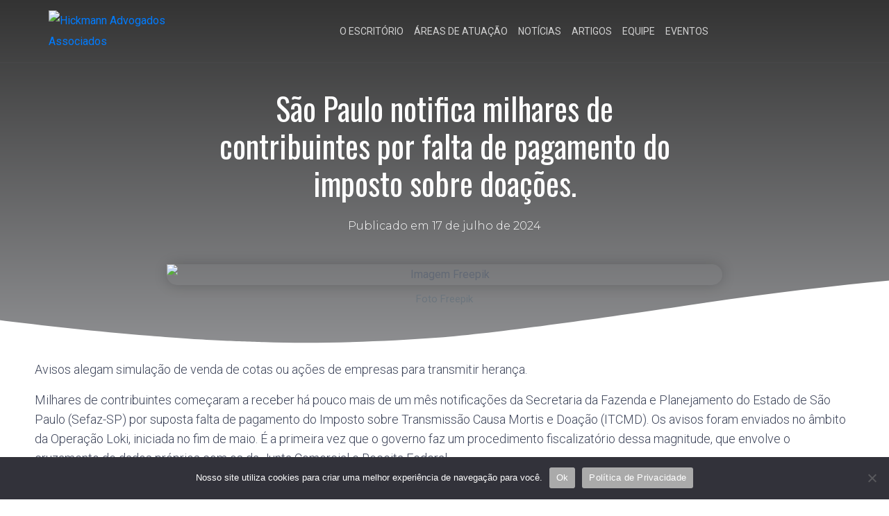

--- FILE ---
content_type: text/html; charset=UTF-8
request_url: https://hsac.com.br/sao-paulo-notifica-milhares-de-contribuintes-por-falta-de-pagamento-do-imposto-sobre-doacoes/
body_size: 37072
content:
<!DOCTYPE html><html lang="pt-BR"><head >	<meta charset="UTF-8" />
	<meta name="viewport" content="width=device-width, initial-scale=1" />
	<meta name='robots' content='index, follow, max-image-preview:large, max-snippet:-1, max-video-preview:-1' />

<!-- Google Tag Manager by PYS -->
    <script data-cfasync="false" data-pagespeed-no-defer>
	    window.dataLayerPYS = window.dataLayerPYS || [];
	</script>
<!-- End Google Tag Manager by PYS -->
	<!-- This site is optimized with the Yoast SEO plugin v23.5 - https://yoast.com/wordpress/plugins/seo/ -->
	<title>São Paulo notifica milhares de contribuintes por falta de pagamento do imposto sobre doações. - Hickmann Advogados Associados</title>
	<link rel="canonical" href="https://hsac.com.br/sao-paulo-notifica-milhares-de-contribuintes-por-falta-de-pagamento-do-imposto-sobre-doacoes/" />
	<meta property="og:locale" content="pt_BR" />
	<meta property="og:type" content="article" />
	<meta property="og:title" content="São Paulo notifica milhares de contribuintes por falta de pagamento do imposto sobre doações. - Hickmann Advogados Associados" />
	<meta property="og:description" content="Avisos alegam simulação de venda de cotas ou ações de empresas para transmitir herança. Milhares de contribuintes começaram a receber há pouco mais de um mês notificações da Secretaria da Fazenda e Planejamento do Estado de São Paulo (Sefaz-SP) por suposta falta de pagamento do Imposto sobre Transmissão Causa Mortis e Doação (ITCMD). Os avisos [&hellip;]" />
	<meta property="og:url" content="https://hsac.com.br/sao-paulo-notifica-milhares-de-contribuintes-por-falta-de-pagamento-do-imposto-sobre-doacoes/" />
	<meta property="og:site_name" content="Hickmann Advogados Associados" />
	<meta property="article:published_time" content="2024-07-17T18:06:38+00:00" />
	<meta property="article:modified_time" content="2024-07-17T18:36:45+00:00" />
	<meta property="og:image" content="https://hsac.com.br/wp-content/uploads/2024/07/Design-sem-nome-2.png" />
	<meta property="og:image:width" content="800" />
	<meta property="og:image:height" content="600" />
	<meta property="og:image:type" content="image/png" />
	<meta name="author" content="Luciana Luckmann" />
	<meta name="twitter:card" content="summary_large_image" />
	<meta name="twitter:label1" content="Escrito por" />
	<meta name="twitter:data1" content="Luciana Luckmann" />
	<meta name="twitter:label2" content="Est. tempo de leitura" />
	<meta name="twitter:data2" content="6 minutos" />
	<script type="application/ld+json" class="yoast-schema-graph">{"@context":"https://schema.org","@graph":[{"@type":"WebPage","@id":"https://hsac.com.br/sao-paulo-notifica-milhares-de-contribuintes-por-falta-de-pagamento-do-imposto-sobre-doacoes/","url":"https://hsac.com.br/sao-paulo-notifica-milhares-de-contribuintes-por-falta-de-pagamento-do-imposto-sobre-doacoes/","name":"São Paulo notifica milhares de contribuintes por falta de pagamento do imposto sobre doações. - Hickmann Advogados Associados","isPartOf":{"@id":"https://hsac.com.br/#website"},"primaryImageOfPage":{"@id":"https://hsac.com.br/sao-paulo-notifica-milhares-de-contribuintes-por-falta-de-pagamento-do-imposto-sobre-doacoes/#primaryimage"},"image":{"@id":"https://hsac.com.br/sao-paulo-notifica-milhares-de-contribuintes-por-falta-de-pagamento-do-imposto-sobre-doacoes/#primaryimage"},"thumbnailUrl":"https://hsac.com.br/wp-content/uploads/2024/07/Design-sem-nome-2.png","datePublished":"2024-07-17T18:06:38+00:00","dateModified":"2024-07-17T18:36:45+00:00","author":{"@id":"https://hsac.com.br/#/schema/person/57768dfcb027cfc2b7906037bd6314b5"},"breadcrumb":{"@id":"https://hsac.com.br/sao-paulo-notifica-milhares-de-contribuintes-por-falta-de-pagamento-do-imposto-sobre-doacoes/#breadcrumb"},"inLanguage":"pt-BR","potentialAction":[{"@type":"ReadAction","target":["https://hsac.com.br/sao-paulo-notifica-milhares-de-contribuintes-por-falta-de-pagamento-do-imposto-sobre-doacoes/"]}]},{"@type":"ImageObject","inLanguage":"pt-BR","@id":"https://hsac.com.br/sao-paulo-notifica-milhares-de-contribuintes-por-falta-de-pagamento-do-imposto-sobre-doacoes/#primaryimage","url":"https://hsac.com.br/wp-content/uploads/2024/07/Design-sem-nome-2.png","contentUrl":"https://hsac.com.br/wp-content/uploads/2024/07/Design-sem-nome-2.png","width":800,"height":600,"caption":"Foto Freepik"},{"@type":"BreadcrumbList","@id":"https://hsac.com.br/sao-paulo-notifica-milhares-de-contribuintes-por-falta-de-pagamento-do-imposto-sobre-doacoes/#breadcrumb","itemListElement":[{"@type":"ListItem","position":1,"name":"Início","item":"https://hsac.com.br/"},{"@type":"ListItem","position":2,"name":"São Paulo notifica milhares de contribuintes por falta de pagamento do imposto sobre doações."}]},{"@type":"WebSite","@id":"https://hsac.com.br/#website","url":"https://hsac.com.br/","name":"Hickmann Advogados Associados","description":"Hickmann Advogados Associados","potentialAction":[{"@type":"SearchAction","target":{"@type":"EntryPoint","urlTemplate":"https://hsac.com.br/?s={search_term_string}"},"query-input":{"@type":"PropertyValueSpecification","valueRequired":true,"valueName":"search_term_string"}}],"inLanguage":"pt-BR"},{"@type":"Person","@id":"https://hsac.com.br/#/schema/person/57768dfcb027cfc2b7906037bd6314b5","name":"Luciana Luckmann","image":{"@type":"ImageObject","inLanguage":"pt-BR","@id":"https://hsac.com.br/#/schema/person/image/","url":"https://secure.gravatar.com/avatar/d9517a13c53e371aaae996f26e0af914?s=96&d=mm&r=g","contentUrl":"https://secure.gravatar.com/avatar/d9517a13c53e371aaae996f26e0af914?s=96&d=mm&r=g","caption":"Luciana Luckmann"},"url":"https://hsac.com.br/author/luciana/"}]}</script>
	<!-- / Yoast SEO plugin. -->


<script type='application/javascript'  id='pys-version-script'>console.log('PixelYourSite Free version 11.1.1');</script>
<link rel='dns-prefetch' href='//www.googletagmanager.com' />
<link rel="alternate" type="application/rss+xml" title="Feed para Hickmann Advogados Associados &raquo;" href="https://hsac.com.br/feed/" />
<link rel="alternate" type="application/rss+xml" title="Feed de comentários para Hickmann Advogados Associados &raquo;" href="https://hsac.com.br/comments/feed/" />
<link rel="alternate" type="application/rss+xml" title="Feed de comentários para Hickmann Advogados Associados &raquo; São Paulo notifica milhares de contribuintes por falta de pagamento do imposto sobre doações." href="https://hsac.com.br/sao-paulo-notifica-milhares-de-contribuintes-por-falta-de-pagamento-do-imposto-sobre-doacoes/feed/" />
		<!-- This site uses the Google Analytics by MonsterInsights plugin v9.8.0 - Using Analytics tracking - https://www.monsterinsights.com/ -->
		<!-- Note: MonsterInsights is not currently configured on this site. The site owner needs to authenticate with Google Analytics in the MonsterInsights settings panel. -->
					<!-- No tracking code set -->
				<!-- / Google Analytics by MonsterInsights -->
		<script type="text/javascript">
/* <![CDATA[ */
window._wpemojiSettings = {"baseUrl":"https:\/\/s.w.org\/images\/core\/emoji\/14.0.0\/72x72\/","ext":".png","svgUrl":"https:\/\/s.w.org\/images\/core\/emoji\/14.0.0\/svg\/","svgExt":".svg","source":{"concatemoji":"https:\/\/hsac.com.br\/wp-includes\/js\/wp-emoji-release.min.js?ver=6.4.3"}};
/*! This file is auto-generated */
!function(i,n){var o,s,e;function c(e){try{var t={supportTests:e,timestamp:(new Date).valueOf()};sessionStorage.setItem(o,JSON.stringify(t))}catch(e){}}function p(e,t,n){e.clearRect(0,0,e.canvas.width,e.canvas.height),e.fillText(t,0,0);var t=new Uint32Array(e.getImageData(0,0,e.canvas.width,e.canvas.height).data),r=(e.clearRect(0,0,e.canvas.width,e.canvas.height),e.fillText(n,0,0),new Uint32Array(e.getImageData(0,0,e.canvas.width,e.canvas.height).data));return t.every(function(e,t){return e===r[t]})}function u(e,t,n){switch(t){case"flag":return n(e,"\ud83c\udff3\ufe0f\u200d\u26a7\ufe0f","\ud83c\udff3\ufe0f\u200b\u26a7\ufe0f")?!1:!n(e,"\ud83c\uddfa\ud83c\uddf3","\ud83c\uddfa\u200b\ud83c\uddf3")&&!n(e,"\ud83c\udff4\udb40\udc67\udb40\udc62\udb40\udc65\udb40\udc6e\udb40\udc67\udb40\udc7f","\ud83c\udff4\u200b\udb40\udc67\u200b\udb40\udc62\u200b\udb40\udc65\u200b\udb40\udc6e\u200b\udb40\udc67\u200b\udb40\udc7f");case"emoji":return!n(e,"\ud83e\udef1\ud83c\udffb\u200d\ud83e\udef2\ud83c\udfff","\ud83e\udef1\ud83c\udffb\u200b\ud83e\udef2\ud83c\udfff")}return!1}function f(e,t,n){var r="undefined"!=typeof WorkerGlobalScope&&self instanceof WorkerGlobalScope?new OffscreenCanvas(300,150):i.createElement("canvas"),a=r.getContext("2d",{willReadFrequently:!0}),o=(a.textBaseline="top",a.font="600 32px Arial",{});return e.forEach(function(e){o[e]=t(a,e,n)}),o}function t(e){var t=i.createElement("script");t.src=e,t.defer=!0,i.head.appendChild(t)}"undefined"!=typeof Promise&&(o="wpEmojiSettingsSupports",s=["flag","emoji"],n.supports={everything:!0,everythingExceptFlag:!0},e=new Promise(function(e){i.addEventListener("DOMContentLoaded",e,{once:!0})}),new Promise(function(t){var n=function(){try{var e=JSON.parse(sessionStorage.getItem(o));if("object"==typeof e&&"number"==typeof e.timestamp&&(new Date).valueOf()<e.timestamp+604800&&"object"==typeof e.supportTests)return e.supportTests}catch(e){}return null}();if(!n){if("undefined"!=typeof Worker&&"undefined"!=typeof OffscreenCanvas&&"undefined"!=typeof URL&&URL.createObjectURL&&"undefined"!=typeof Blob)try{var e="postMessage("+f.toString()+"("+[JSON.stringify(s),u.toString(),p.toString()].join(",")+"));",r=new Blob([e],{type:"text/javascript"}),a=new Worker(URL.createObjectURL(r),{name:"wpTestEmojiSupports"});return void(a.onmessage=function(e){c(n=e.data),a.terminate(),t(n)})}catch(e){}c(n=f(s,u,p))}t(n)}).then(function(e){for(var t in e)n.supports[t]=e[t],n.supports.everything=n.supports.everything&&n.supports[t],"flag"!==t&&(n.supports.everythingExceptFlag=n.supports.everythingExceptFlag&&n.supports[t]);n.supports.everythingExceptFlag=n.supports.everythingExceptFlag&&!n.supports.flag,n.DOMReady=!1,n.readyCallback=function(){n.DOMReady=!0}}).then(function(){return e}).then(function(){var e;n.supports.everything||(n.readyCallback(),(e=n.source||{}).concatemoji?t(e.concatemoji):e.wpemoji&&e.twemoji&&(t(e.twemoji),t(e.wpemoji)))}))}((window,document),window._wpemojiSettings);
/* ]]> */
</script>

<link rel='stylesheet' id='ht_ctc_main_css-css' href='https://hsac.com.br/wp-content/plugins/click-to-chat-for-whatsapp/new/inc/assets/css/main.css?ver=4.28' type='text/css' media='all' />
<style id='wp-emoji-styles-inline-css' type='text/css'>

	img.wp-smiley, img.emoji {
		display: inline !important;
		border: none !important;
		box-shadow: none !important;
		height: 1em !important;
		width: 1em !important;
		margin: 0 0.07em !important;
		vertical-align: -0.1em !important;
		background: none !important;
		padding: 0 !important;
	}
</style>
<link rel='stylesheet' id='wp-block-library-css' href='https://hsac.com.br/wp-includes/css/dist/block-library/style.min.css?ver=6.4.3' type='text/css' media='all' />
<style id='wp-block-library-theme-inline-css' type='text/css'>
.wp-block-audio figcaption{color:#555;font-size:13px;text-align:center}.is-dark-theme .wp-block-audio figcaption{color:hsla(0,0%,100%,.65)}.wp-block-audio{margin:0 0 1em}.wp-block-code{border:1px solid #ccc;border-radius:4px;font-family:Menlo,Consolas,monaco,monospace;padding:.8em 1em}.wp-block-embed figcaption{color:#555;font-size:13px;text-align:center}.is-dark-theme .wp-block-embed figcaption{color:hsla(0,0%,100%,.65)}.wp-block-embed{margin:0 0 1em}.blocks-gallery-caption{color:#555;font-size:13px;text-align:center}.is-dark-theme .blocks-gallery-caption{color:hsla(0,0%,100%,.65)}.wp-block-image figcaption{color:#555;font-size:13px;text-align:center}.is-dark-theme .wp-block-image figcaption{color:hsla(0,0%,100%,.65)}.wp-block-image{margin:0 0 1em}.wp-block-pullquote{border-bottom:4px solid;border-top:4px solid;color:currentColor;margin-bottom:1.75em}.wp-block-pullquote cite,.wp-block-pullquote footer,.wp-block-pullquote__citation{color:currentColor;font-size:.8125em;font-style:normal;text-transform:uppercase}.wp-block-quote{border-left:.25em solid;margin:0 0 1.75em;padding-left:1em}.wp-block-quote cite,.wp-block-quote footer{color:currentColor;font-size:.8125em;font-style:normal;position:relative}.wp-block-quote.has-text-align-right{border-left:none;border-right:.25em solid;padding-left:0;padding-right:1em}.wp-block-quote.has-text-align-center{border:none;padding-left:0}.wp-block-quote.is-large,.wp-block-quote.is-style-large,.wp-block-quote.is-style-plain{border:none}.wp-block-search .wp-block-search__label{font-weight:700}.wp-block-search__button{border:1px solid #ccc;padding:.375em .625em}:where(.wp-block-group.has-background){padding:1.25em 2.375em}.wp-block-separator.has-css-opacity{opacity:.4}.wp-block-separator{border:none;border-bottom:2px solid;margin-left:auto;margin-right:auto}.wp-block-separator.has-alpha-channel-opacity{opacity:1}.wp-block-separator:not(.is-style-wide):not(.is-style-dots){width:100px}.wp-block-separator.has-background:not(.is-style-dots){border-bottom:none;height:1px}.wp-block-separator.has-background:not(.is-style-wide):not(.is-style-dots){height:2px}.wp-block-table{margin:0 0 1em}.wp-block-table td,.wp-block-table th{word-break:normal}.wp-block-table figcaption{color:#555;font-size:13px;text-align:center}.is-dark-theme .wp-block-table figcaption{color:hsla(0,0%,100%,.65)}.wp-block-video figcaption{color:#555;font-size:13px;text-align:center}.is-dark-theme .wp-block-video figcaption{color:hsla(0,0%,100%,.65)}.wp-block-video{margin:0 0 1em}.wp-block-template-part.has-background{margin-bottom:0;margin-top:0;padding:1.25em 2.375em}
</style>
<link rel='stylesheet' id='jet-engine-frontend-css' href='https://hsac.com.br/wp-content/plugins/jet-engine/assets/css/frontend.css?ver=3.4.1' type='text/css' media='all' />
<style id='classic-theme-styles-inline-css' type='text/css'>
/*! This file is auto-generated */
.wp-block-button__link{color:#fff;background-color:#32373c;border-radius:9999px;box-shadow:none;text-decoration:none;padding:calc(.667em + 2px) calc(1.333em + 2px);font-size:1.125em}.wp-block-file__button{background:#32373c;color:#fff;text-decoration:none}
</style>
<style id='global-styles-inline-css' type='text/css'>
body{--wp--preset--color--black: #000000;--wp--preset--color--cyan-bluish-gray: #abb8c3;--wp--preset--color--white: #ffffff;--wp--preset--color--pale-pink: #f78da7;--wp--preset--color--vivid-red: #cf2e2e;--wp--preset--color--luminous-vivid-orange: #ff6900;--wp--preset--color--luminous-vivid-amber: #fcb900;--wp--preset--color--light-green-cyan: #7bdcb5;--wp--preset--color--vivid-green-cyan: #00d084;--wp--preset--color--pale-cyan-blue: #8ed1fc;--wp--preset--color--vivid-cyan-blue: #0693e3;--wp--preset--color--vivid-purple: #9b51e0;--wp--preset--gradient--vivid-cyan-blue-to-vivid-purple: linear-gradient(135deg,rgba(6,147,227,1) 0%,rgb(155,81,224) 100%);--wp--preset--gradient--light-green-cyan-to-vivid-green-cyan: linear-gradient(135deg,rgb(122,220,180) 0%,rgb(0,208,130) 100%);--wp--preset--gradient--luminous-vivid-amber-to-luminous-vivid-orange: linear-gradient(135deg,rgba(252,185,0,1) 0%,rgba(255,105,0,1) 100%);--wp--preset--gradient--luminous-vivid-orange-to-vivid-red: linear-gradient(135deg,rgba(255,105,0,1) 0%,rgb(207,46,46) 100%);--wp--preset--gradient--very-light-gray-to-cyan-bluish-gray: linear-gradient(135deg,rgb(238,238,238) 0%,rgb(169,184,195) 100%);--wp--preset--gradient--cool-to-warm-spectrum: linear-gradient(135deg,rgb(74,234,220) 0%,rgb(151,120,209) 20%,rgb(207,42,186) 40%,rgb(238,44,130) 60%,rgb(251,105,98) 80%,rgb(254,248,76) 100%);--wp--preset--gradient--blush-light-purple: linear-gradient(135deg,rgb(255,206,236) 0%,rgb(152,150,240) 100%);--wp--preset--gradient--blush-bordeaux: linear-gradient(135deg,rgb(254,205,165) 0%,rgb(254,45,45) 50%,rgb(107,0,62) 100%);--wp--preset--gradient--luminous-dusk: linear-gradient(135deg,rgb(255,203,112) 0%,rgb(199,81,192) 50%,rgb(65,88,208) 100%);--wp--preset--gradient--pale-ocean: linear-gradient(135deg,rgb(255,245,203) 0%,rgb(182,227,212) 50%,rgb(51,167,181) 100%);--wp--preset--gradient--electric-grass: linear-gradient(135deg,rgb(202,248,128) 0%,rgb(113,206,126) 100%);--wp--preset--gradient--midnight: linear-gradient(135deg,rgb(2,3,129) 0%,rgb(40,116,252) 100%);--wp--preset--font-size--small: 13px;--wp--preset--font-size--medium: 20px;--wp--preset--font-size--large: 36px;--wp--preset--font-size--x-large: 42px;--wp--preset--spacing--20: 0.44rem;--wp--preset--spacing--30: 0.67rem;--wp--preset--spacing--40: 1rem;--wp--preset--spacing--50: 1.5rem;--wp--preset--spacing--60: 2.25rem;--wp--preset--spacing--70: 3.38rem;--wp--preset--spacing--80: 5.06rem;--wp--preset--shadow--natural: 6px 6px 9px rgba(0, 0, 0, 0.2);--wp--preset--shadow--deep: 12px 12px 50px rgba(0, 0, 0, 0.4);--wp--preset--shadow--sharp: 6px 6px 0px rgba(0, 0, 0, 0.2);--wp--preset--shadow--outlined: 6px 6px 0px -3px rgba(255, 255, 255, 1), 6px 6px rgba(0, 0, 0, 1);--wp--preset--shadow--crisp: 6px 6px 0px rgba(0, 0, 0, 1);}:where(.is-layout-flex){gap: 0.5em;}:where(.is-layout-grid){gap: 0.5em;}body .is-layout-flow > .alignleft{float: left;margin-inline-start: 0;margin-inline-end: 2em;}body .is-layout-flow > .alignright{float: right;margin-inline-start: 2em;margin-inline-end: 0;}body .is-layout-flow > .aligncenter{margin-left: auto !important;margin-right: auto !important;}body .is-layout-constrained > .alignleft{float: left;margin-inline-start: 0;margin-inline-end: 2em;}body .is-layout-constrained > .alignright{float: right;margin-inline-start: 2em;margin-inline-end: 0;}body .is-layout-constrained > .aligncenter{margin-left: auto !important;margin-right: auto !important;}body .is-layout-constrained > :where(:not(.alignleft):not(.alignright):not(.alignfull)){max-width: var(--wp--style--global--content-size);margin-left: auto !important;margin-right: auto !important;}body .is-layout-constrained > .alignwide{max-width: var(--wp--style--global--wide-size);}body .is-layout-flex{display: flex;}body .is-layout-flex{flex-wrap: wrap;align-items: center;}body .is-layout-flex > *{margin: 0;}body .is-layout-grid{display: grid;}body .is-layout-grid > *{margin: 0;}:where(.wp-block-columns.is-layout-flex){gap: 2em;}:where(.wp-block-columns.is-layout-grid){gap: 2em;}:where(.wp-block-post-template.is-layout-flex){gap: 1.25em;}:where(.wp-block-post-template.is-layout-grid){gap: 1.25em;}.has-black-color{color: var(--wp--preset--color--black) !important;}.has-cyan-bluish-gray-color{color: var(--wp--preset--color--cyan-bluish-gray) !important;}.has-white-color{color: var(--wp--preset--color--white) !important;}.has-pale-pink-color{color: var(--wp--preset--color--pale-pink) !important;}.has-vivid-red-color{color: var(--wp--preset--color--vivid-red) !important;}.has-luminous-vivid-orange-color{color: var(--wp--preset--color--luminous-vivid-orange) !important;}.has-luminous-vivid-amber-color{color: var(--wp--preset--color--luminous-vivid-amber) !important;}.has-light-green-cyan-color{color: var(--wp--preset--color--light-green-cyan) !important;}.has-vivid-green-cyan-color{color: var(--wp--preset--color--vivid-green-cyan) !important;}.has-pale-cyan-blue-color{color: var(--wp--preset--color--pale-cyan-blue) !important;}.has-vivid-cyan-blue-color{color: var(--wp--preset--color--vivid-cyan-blue) !important;}.has-vivid-purple-color{color: var(--wp--preset--color--vivid-purple) !important;}.has-black-background-color{background-color: var(--wp--preset--color--black) !important;}.has-cyan-bluish-gray-background-color{background-color: var(--wp--preset--color--cyan-bluish-gray) !important;}.has-white-background-color{background-color: var(--wp--preset--color--white) !important;}.has-pale-pink-background-color{background-color: var(--wp--preset--color--pale-pink) !important;}.has-vivid-red-background-color{background-color: var(--wp--preset--color--vivid-red) !important;}.has-luminous-vivid-orange-background-color{background-color: var(--wp--preset--color--luminous-vivid-orange) !important;}.has-luminous-vivid-amber-background-color{background-color: var(--wp--preset--color--luminous-vivid-amber) !important;}.has-light-green-cyan-background-color{background-color: var(--wp--preset--color--light-green-cyan) !important;}.has-vivid-green-cyan-background-color{background-color: var(--wp--preset--color--vivid-green-cyan) !important;}.has-pale-cyan-blue-background-color{background-color: var(--wp--preset--color--pale-cyan-blue) !important;}.has-vivid-cyan-blue-background-color{background-color: var(--wp--preset--color--vivid-cyan-blue) !important;}.has-vivid-purple-background-color{background-color: var(--wp--preset--color--vivid-purple) !important;}.has-black-border-color{border-color: var(--wp--preset--color--black) !important;}.has-cyan-bluish-gray-border-color{border-color: var(--wp--preset--color--cyan-bluish-gray) !important;}.has-white-border-color{border-color: var(--wp--preset--color--white) !important;}.has-pale-pink-border-color{border-color: var(--wp--preset--color--pale-pink) !important;}.has-vivid-red-border-color{border-color: var(--wp--preset--color--vivid-red) !important;}.has-luminous-vivid-orange-border-color{border-color: var(--wp--preset--color--luminous-vivid-orange) !important;}.has-luminous-vivid-amber-border-color{border-color: var(--wp--preset--color--luminous-vivid-amber) !important;}.has-light-green-cyan-border-color{border-color: var(--wp--preset--color--light-green-cyan) !important;}.has-vivid-green-cyan-border-color{border-color: var(--wp--preset--color--vivid-green-cyan) !important;}.has-pale-cyan-blue-border-color{border-color: var(--wp--preset--color--pale-cyan-blue) !important;}.has-vivid-cyan-blue-border-color{border-color: var(--wp--preset--color--vivid-cyan-blue) !important;}.has-vivid-purple-border-color{border-color: var(--wp--preset--color--vivid-purple) !important;}.has-vivid-cyan-blue-to-vivid-purple-gradient-background{background: var(--wp--preset--gradient--vivid-cyan-blue-to-vivid-purple) !important;}.has-light-green-cyan-to-vivid-green-cyan-gradient-background{background: var(--wp--preset--gradient--light-green-cyan-to-vivid-green-cyan) !important;}.has-luminous-vivid-amber-to-luminous-vivid-orange-gradient-background{background: var(--wp--preset--gradient--luminous-vivid-amber-to-luminous-vivid-orange) !important;}.has-luminous-vivid-orange-to-vivid-red-gradient-background{background: var(--wp--preset--gradient--luminous-vivid-orange-to-vivid-red) !important;}.has-very-light-gray-to-cyan-bluish-gray-gradient-background{background: var(--wp--preset--gradient--very-light-gray-to-cyan-bluish-gray) !important;}.has-cool-to-warm-spectrum-gradient-background{background: var(--wp--preset--gradient--cool-to-warm-spectrum) !important;}.has-blush-light-purple-gradient-background{background: var(--wp--preset--gradient--blush-light-purple) !important;}.has-blush-bordeaux-gradient-background{background: var(--wp--preset--gradient--blush-bordeaux) !important;}.has-luminous-dusk-gradient-background{background: var(--wp--preset--gradient--luminous-dusk) !important;}.has-pale-ocean-gradient-background{background: var(--wp--preset--gradient--pale-ocean) !important;}.has-electric-grass-gradient-background{background: var(--wp--preset--gradient--electric-grass) !important;}.has-midnight-gradient-background{background: var(--wp--preset--gradient--midnight) !important;}.has-small-font-size{font-size: var(--wp--preset--font-size--small) !important;}.has-medium-font-size{font-size: var(--wp--preset--font-size--medium) !important;}.has-large-font-size{font-size: var(--wp--preset--font-size--large) !important;}.has-x-large-font-size{font-size: var(--wp--preset--font-size--x-large) !important;}
.wp-block-navigation a:where(:not(.wp-element-button)){color: inherit;}
:where(.wp-block-post-template.is-layout-flex){gap: 1.25em;}:where(.wp-block-post-template.is-layout-grid){gap: 1.25em;}
:where(.wp-block-columns.is-layout-flex){gap: 2em;}:where(.wp-block-columns.is-layout-grid){gap: 2em;}
.wp-block-pullquote{font-size: 1.5em;line-height: 1.6;}
</style>
<link rel='stylesheet' id='contact-form-7-css' href='https://hsac.com.br/wp-content/plugins/contact-form-7/includes/css/styles.css?ver=5.9.8' type='text/css' media='all' />
<link rel='stylesheet' id='cookie-notice-front-css' href='https://hsac.com.br/wp-content/plugins/cookie-notice/css/front.min.css?ver=2.5.7' type='text/css' media='all' />
<link rel='stylesheet' id='jupiterx-popups-animation-css' href='https://hsac.com.br/wp-content/plugins/jupiterx-core/includes/extensions/raven/assets/lib/animate/animate.min.css?ver=2.0.5' type='text/css' media='all' />
<link rel='stylesheet' id='jupiterx-css' href='https://hsac.com.br/wp-content/uploads/jupiterx/compiler/jupiterx/9c808a9.css?ver=2.0.5' type='text/css' media='all' />
<link rel='stylesheet' id='jupiterx-elements-dynamic-styles-css' href='https://hsac.com.br/wp-content/uploads/jupiterx/compiler/jupiterx-elements-dynamic-styles/4d5cc80.css?ver=2.0.5' type='text/css' media='all' />
<link rel='stylesheet' id='elementor-frontend-css' href='https://hsac.com.br/wp-content/plugins/elementor/assets/css/frontend.min.css?ver=3.24.4' type='text/css' media='all' />
<link rel='stylesheet' id='widget-heading-css' href='https://hsac.com.br/wp-content/plugins/elementor/assets/css/widget-heading.min.css?ver=3.24.4' type='text/css' media='all' />
<link rel='stylesheet' id='widget-theme-elements-css' href='https://hsac.com.br/wp-content/plugins/elementor-pro/assets/css/widget-theme-elements.min.css?ver=3.24.2' type='text/css' media='all' />
<link rel='stylesheet' id='widget-icon-list-css' href='https://hsac.com.br/wp-content/plugins/elementor/assets/css/widget-icon-list.min.css?ver=3.24.4' type='text/css' media='all' />
<link rel='stylesheet' id='elementor-icons-shared-0-css' href='https://hsac.com.br/wp-content/plugins/elementor/assets/lib/font-awesome/css/fontawesome.min.css?ver=5.15.3' type='text/css' media='all' />
<link rel='stylesheet' id='elementor-icons-fa-regular-css' href='https://hsac.com.br/wp-content/plugins/elementor/assets/lib/font-awesome/css/regular.min.css?ver=5.15.3' type='text/css' media='all' />
<link rel='stylesheet' id='elementor-icons-fa-solid-css' href='https://hsac.com.br/wp-content/plugins/elementor/assets/lib/font-awesome/css/solid.min.css?ver=5.15.3' type='text/css' media='all' />
<link rel='stylesheet' id='e-shapes-css' href='https://hsac.com.br/wp-content/plugins/elementor/assets/css/conditionals/shapes.min.css?ver=3.24.4' type='text/css' media='all' />
<link rel='stylesheet' id='widget-image-css' href='https://hsac.com.br/wp-content/plugins/elementor/assets/css/widget-image.min.css?ver=3.24.4' type='text/css' media='all' />
<link rel='stylesheet' id='widget-spacer-css' href='https://hsac.com.br/wp-content/plugins/elementor/assets/css/widget-spacer.min.css?ver=3.24.4' type='text/css' media='all' />
<link rel='stylesheet' id='widget-posts-css' href='https://hsac.com.br/wp-content/plugins/elementor-pro/assets/css/widget-posts.min.css?ver=3.24.2' type='text/css' media='all' />
<link rel='stylesheet' id='jet-elements-css' href='https://hsac.com.br/wp-content/plugins/jet-elements/assets/css/jet-elements.css?ver=2.6.15' type='text/css' media='all' />
<link rel='stylesheet' id='jet-elements-skin-css' href='https://hsac.com.br/wp-content/plugins/jet-elements/assets/css/jet-elements-skin.css?ver=2.6.15' type='text/css' media='all' />
<link rel='stylesheet' id='elementor-icons-css' href='https://hsac.com.br/wp-content/plugins/elementor/assets/lib/eicons/css/elementor-icons.min.css?ver=5.31.0' type='text/css' media='all' />
<link rel='stylesheet' id='swiper-css' href='https://hsac.com.br/wp-content/plugins/elementor/assets/lib/swiper/v8/css/swiper.min.css?ver=8.4.5' type='text/css' media='all' />
<link rel='stylesheet' id='e-swiper-css' href='https://hsac.com.br/wp-content/plugins/elementor/assets/css/conditionals/e-swiper.min.css?ver=3.24.4' type='text/css' media='all' />
<link rel='stylesheet' id='font-awesome-css' href='https://hsac.com.br/wp-content/plugins/elementor/assets/lib/font-awesome/css/font-awesome.min.css?ver=4.7.0' type='text/css' media='all' />
<link rel='stylesheet' id='jupiterx-core-raven-frontend-css' href='https://hsac.com.br/wp-content/plugins/jupiterx-core/includes/extensions/raven/assets/css/frontend.min.css?ver=6.4.3' type='text/css' media='all' />
<link rel='stylesheet' id='elementor-post-194-css' href='https://hsac.com.br/wp-content/uploads/elementor/css/post-194.css?ver=1727696141' type='text/css' media='all' />
<link rel='stylesheet' id='elementor-pro-css' href='https://hsac.com.br/wp-content/plugins/elementor-pro/assets/css/frontend.min.css?ver=3.24.2' type='text/css' media='all' />
<link rel='stylesheet' id='flatpickr-css' href='https://hsac.com.br/wp-content/plugins/elementor/assets/lib/flatpickr/flatpickr.min.css?ver=4.1.4' type='text/css' media='all' />
<link rel='stylesheet' id='elementor-post-163-css' href='https://hsac.com.br/wp-content/uploads/elementor/css/post-163.css?ver=1727696181' type='text/css' media='all' />
<link rel='stylesheet' id='font-awesome-5-all-css' href='https://hsac.com.br/wp-content/plugins/elementor/assets/lib/font-awesome/css/all.min.css?ver=3.24.4' type='text/css' media='all' />
<link rel='stylesheet' id='font-awesome-4-shim-css' href='https://hsac.com.br/wp-content/plugins/elementor/assets/lib/font-awesome/css/v4-shims.min.css?ver=3.24.4' type='text/css' media='all' />
<link rel='stylesheet' id='elementor-post-113-css' href='https://hsac.com.br/wp-content/uploads/elementor/css/post-113.css?ver=1727696141' type='text/css' media='all' />
<link rel='stylesheet' id='elementor-post-109-css' href='https://hsac.com.br/wp-content/uploads/elementor/css/post-109.css?ver=1758825947' type='text/css' media='all' />
<link rel='stylesheet' id='elementor-post-98-css' href='https://hsac.com.br/wp-content/uploads/elementor/css/post-98.css?ver=1758826789' type='text/css' media='all' />
<link rel='stylesheet' id='google-fonts-1-css' href='https://fonts.googleapis.com/css?family=Roboto%3A100%2C100italic%2C200%2C200italic%2C300%2C300italic%2C400%2C400italic%2C500%2C500italic%2C600%2C600italic%2C700%2C700italic%2C800%2C800italic%2C900%2C900italic%7CRoboto+Slab%3A100%2C100italic%2C200%2C200italic%2C300%2C300italic%2C400%2C400italic%2C500%2C500italic%2C600%2C600italic%2C700%2C700italic%2C800%2C800italic%2C900%2C900italic%7CMontserrat%3A100%2C100italic%2C200%2C200italic%2C300%2C300italic%2C400%2C400italic%2C500%2C500italic%2C600%2C600italic%2C700%2C700italic%2C800%2C800italic%2C900%2C900italic%7CVarela+Round%3A100%2C100italic%2C200%2C200italic%2C300%2C300italic%2C400%2C400italic%2C500%2C500italic%2C600%2C600italic%2C700%2C700italic%2C800%2C800italic%2C900%2C900italic%7CLato%3A100%2C100italic%2C200%2C200italic%2C300%2C300italic%2C400%2C400italic%2C500%2C500italic%2C600%2C600italic%2C700%2C700italic%2C800%2C800italic%2C900%2C900italic&#038;display=auto&#038;ver=6.4.3' type='text/css' media='all' />
<link rel='stylesheet' id='elementor-icons-fa-brands-css' href='https://hsac.com.br/wp-content/plugins/elementor/assets/lib/font-awesome/css/brands.min.css?ver=5.15.3' type='text/css' media='all' />
<link rel="preconnect" href="https://fonts.gstatic.com/" crossorigin><script type="text/javascript" src="https://hsac.com.br/wp-includes/js/jquery/jquery.min.js?ver=3.7.1" id="jquery-core-js"></script>
<script type="text/javascript" src="https://hsac.com.br/wp-includes/js/jquery/jquery-migrate.min.js?ver=3.4.1" id="jquery-migrate-js"></script>
<script type="text/javascript" id="cookie-notice-front-js-before">
/* <![CDATA[ */
var cnArgs = {"ajaxUrl":"https:\/\/hsac.com.br\/wp-admin\/admin-ajax.php","nonce":"7d98ba44d6","hideEffect":"fade","position":"bottom","onScroll":false,"onScrollOffset":100,"onClick":true,"cookieName":"cookie_notice_accepted","cookieTime":31536000,"cookieTimeRejected":31536000,"globalCookie":false,"redirection":false,"cache":true,"revokeCookies":false,"revokeCookiesOpt":"automatic"};
/* ]]> */
</script>
<script type="text/javascript" src="https://hsac.com.br/wp-content/plugins/cookie-notice/js/front.min.js?ver=2.5.7" id="cookie-notice-front-js"></script>
<script type="text/javascript" src="https://hsac.com.br/wp-content/themes/jupiterx/lib/admin/assets/lib/webfont/webfont.min.js?ver=1.6.26" id="jupiterx-webfont-js"></script>
<script type="text/javascript" id="jupiterx-webfont-js-after">
/* <![CDATA[ */
WebFont.load({
				google: {
					families: ['Roboto:100,200,300,400,500,600,700,800,900,100italic,200italic,300italic,400italic,500italic,600italic,700italic,800italic,900italic','Oswald:100,200,300,400,500,600,700,800,900,100italic,200italic,300italic,400italic,500italic,600italic,700italic,800italic,900italic']
				}
			});
/* ]]> */
</script>
<script type="text/javascript" src="https://hsac.com.br/wp-content/themes/jupiterx/lib/assets/dist/js/utils.min.js?ver=2.0.5" id="jupiterx-utils-js"></script>
<script type="text/javascript" src="https://hsac.com.br/wp-content/plugins/elementor/assets/lib/font-awesome/js/v4-shims.min.js?ver=3.24.4" id="font-awesome-4-shim-js"></script>
<script type="text/javascript" src="https://hsac.com.br/wp-content/plugins/pixelyoursite/dist/scripts/jquery.bind-first-0.2.3.min.js?ver=6.4.3" id="jquery-bind-first-js"></script>
<script type="text/javascript" src="https://hsac.com.br/wp-content/plugins/pixelyoursite/dist/scripts/js.cookie-2.1.3.min.js?ver=2.1.3" id="js-cookie-pys-js"></script>
<script type="text/javascript" src="https://hsac.com.br/wp-content/plugins/pixelyoursite/dist/scripts/tld.min.js?ver=2.3.1" id="js-tld-js"></script>
<script type="text/javascript" id="pys-js-extra">
/* <![CDATA[ */
var pysOptions = {"staticEvents":[],"dynamicEvents":[],"triggerEvents":[],"triggerEventTypes":[],"ga":{"trackingIds":["G-MJWZEN83FN"],"commentEventEnabled":true,"downloadEnabled":true,"formEventEnabled":true,"crossDomainEnabled":false,"crossDomainAcceptIncoming":false,"crossDomainDomains":[],"isDebugEnabled":[],"serverContainerUrls":{"G-MJWZEN83FN":{"enable_server_container":"","server_container_url":"","transport_url":""}},"additionalConfig":{"G-MJWZEN83FN":{"first_party_collection":true}},"disableAdvertisingFeatures":false,"disableAdvertisingPersonalization":false,"wooVariableAsSimple":true,"custom_page_view_event":false},"debug":"","siteUrl":"https:\/\/hsac.com.br","ajaxUrl":"https:\/\/hsac.com.br\/wp-admin\/admin-ajax.php","ajax_event":"34ab1a316e","enable_remove_download_url_param":"1","cookie_duration":"7","last_visit_duration":"60","enable_success_send_form":"","ajaxForServerEvent":"1","ajaxForServerStaticEvent":"1","useSendBeacon":"1","send_external_id":"1","external_id_expire":"180","track_cookie_for_subdomains":"1","google_consent_mode":"1","gdpr":{"ajax_enabled":false,"all_disabled_by_api":false,"facebook_disabled_by_api":false,"analytics_disabled_by_api":false,"google_ads_disabled_by_api":false,"pinterest_disabled_by_api":false,"bing_disabled_by_api":false,"externalID_disabled_by_api":false,"facebook_prior_consent_enabled":true,"analytics_prior_consent_enabled":true,"google_ads_prior_consent_enabled":null,"pinterest_prior_consent_enabled":true,"bing_prior_consent_enabled":true,"cookiebot_integration_enabled":false,"cookiebot_facebook_consent_category":"marketing","cookiebot_analytics_consent_category":"statistics","cookiebot_tiktok_consent_category":"marketing","cookiebot_google_ads_consent_category":"marketing","cookiebot_pinterest_consent_category":"marketing","cookiebot_bing_consent_category":"marketing","consent_magic_integration_enabled":false,"real_cookie_banner_integration_enabled":false,"cookie_notice_integration_enabled":false,"cookie_law_info_integration_enabled":false,"analytics_storage":{"enabled":true,"value":"granted","filter":false},"ad_storage":{"enabled":true,"value":"granted","filter":false},"ad_user_data":{"enabled":true,"value":"granted","filter":false},"ad_personalization":{"enabled":true,"value":"granted","filter":false}},"cookie":{"disabled_all_cookie":false,"disabled_start_session_cookie":false,"disabled_advanced_form_data_cookie":false,"disabled_landing_page_cookie":false,"disabled_first_visit_cookie":false,"disabled_trafficsource_cookie":false,"disabled_utmTerms_cookie":false,"disabled_utmId_cookie":false},"tracking_analytics":{"TrafficSource":"direct","TrafficLanding":"https:\/\/hsac.com.br\/","TrafficUtms":[],"TrafficUtmsId":[]},"GATags":{"ga_datalayer_type":"default","ga_datalayer_name":"dataLayerPYS"},"woo":{"enabled":false},"edd":{"enabled":false},"cache_bypass":"1768436303"};
/* ]]> */
</script>
<script type="text/javascript" src="https://hsac.com.br/wp-content/plugins/pixelyoursite/dist/scripts/public.js?ver=11.1.1" id="pys-js"></script>

<!-- Snippet da etiqueta do Google (gtag.js) adicionado pelo Site Kit -->
<!-- Snippet do Google Análises adicionado pelo Site Kit -->
<script type="text/javascript" src="https://www.googletagmanager.com/gtag/js?id=G-FNC09JVPDS&l=dataLayerPYS" id="google_gtagjs-js" async></script>
<script type="text/javascript" id="google_gtagjs-js-after">
/* <![CDATA[ */
window.dataLayerPYS = window.dataLayerPYS || [];function gtag(){dataLayerPYS.push(arguments);}
gtag("set","linker",{"domains":["hsac.com.br"]});
gtag("js", new Date());
gtag("set", "developer_id.dZTNiMT", true);
gtag("config", "G-FNC09JVPDS");
/* ]]> */
</script>
<link rel="https://api.w.org/" href="https://hsac.com.br/wp-json/" /><link rel="alternate" type="application/json" href="https://hsac.com.br/wp-json/wp/v2/posts/4070" /><link rel="EditURI" type="application/rsd+xml" title="RSD" href="https://hsac.com.br/xmlrpc.php?rsd" />
<meta name="generator" content="WordPress 6.4.3" />
<link rel='shortlink' href='https://hsac.com.br/?p=4070' />
<link rel="alternate" type="application/json+oembed" href="https://hsac.com.br/wp-json/oembed/1.0/embed?url=https%3A%2F%2Fhsac.com.br%2Fsao-paulo-notifica-milhares-de-contribuintes-por-falta-de-pagamento-do-imposto-sobre-doacoes%2F" />
<link rel="alternate" type="text/xml+oembed" href="https://hsac.com.br/wp-json/oembed/1.0/embed?url=https%3A%2F%2Fhsac.com.br%2Fsao-paulo-notifica-milhares-de-contribuintes-por-falta-de-pagamento-do-imposto-sobre-doacoes%2F&#038;format=xml" />
<meta name="generator" content="Site Kit by Google 1.162.1" /><!-- Google Tag Manager -->
<script>(function(w,d,s,l,i){w[l]=w[l]||[];w[l].push({'gtm.start':
new Date().getTime(),event:'gtm.js'});var f=d.getElementsByTagName(s)[0],
j=d.createElement(s),dl=l!='dataLayer'?'&l='+l:'';j.async=true;j.src=
'https://www.googletagmanager.com/gtm.js?id='+i+dl;f.parentNode.insertBefore(j,f);
})(window,document,'script','dataLayer','GTM-TWJTMH3');</script>
<!-- End Google Tag Manager --><meta name="generator" content="Elementor 3.24.4; features: additional_custom_breakpoints; settings: css_print_method-external, google_font-enabled, font_display-auto">
			<style>
				.e-con.e-parent:nth-of-type(n+4):not(.e-lazyloaded):not(.e-no-lazyload),
				.e-con.e-parent:nth-of-type(n+4):not(.e-lazyloaded):not(.e-no-lazyload) * {
					background-image: none !important;
				}
				@media screen and (max-height: 1024px) {
					.e-con.e-parent:nth-of-type(n+3):not(.e-lazyloaded):not(.e-no-lazyload),
					.e-con.e-parent:nth-of-type(n+3):not(.e-lazyloaded):not(.e-no-lazyload) * {
						background-image: none !important;
					}
				}
				@media screen and (max-height: 640px) {
					.e-con.e-parent:nth-of-type(n+2):not(.e-lazyloaded):not(.e-no-lazyload),
					.e-con.e-parent:nth-of-type(n+2):not(.e-lazyloaded):not(.e-no-lazyload) * {
						background-image: none !important;
					}
				}
			</style>
					<link rel="pingback" href="https://hsac.com.br/xmlrpc.php">
		<link rel="icon" href="https://hsac.com.br/wp-content/uploads/2022/04/cropped-favicon-1-32x32.png" sizes="32x32" />
<link rel="icon" href="https://hsac.com.br/wp-content/uploads/2022/04/cropped-favicon-1-192x192.png" sizes="192x192" />
<link rel="apple-touch-icon" href="https://hsac.com.br/wp-content/uploads/2022/04/cropped-favicon-1-180x180.png" />
<meta name="msapplication-TileImage" content="https://hsac.com.br/wp-content/uploads/2022/04/cropped-favicon-1-270x270.png" />
</head><body class="post-template-default single single-post postid-4070 single-format-standard no-js cookies-not-set elementor-page-163 elementor-default elementor-template-full-width elementor-kit-194 jupiterx-post-template-2 jupiterx-header-sticky jupiterx-header-overlapped jupiterx-header-overlapped-tablet jupiterx-header-overlapped-mobile" itemscope="itemscope" itemtype="http://schema.org/WebPage"><!-- Google Tag Manager (noscript) -->
<noscript><iframe src="https://www.googletagmanager.com/ns.html?id=GTM-TWJTMH3"
height="0" width="0" style="display:none;visibility:hidden"></iframe></noscript>
<!-- End Google Tag Manager (noscript) -->

<script type="text/javascript" async src="https://d335luupugsy2.cloudfront.net/js/loader-scripts/35f7fbb4-e9ed-4b8b-be4d-7dc43200aa8d-loader.js" ></script><a class="jupiterx-a11y jupiterx-a11y-skip-navigation-link" href="#jupiterx-main">Skip to content</a><div class="jupiterx-site"><header class="jupiterx-header jupiterx-header-custom jupiterx-header-sticky-custom" data-jupiterx-settings="{&quot;breakpoint&quot;:&quot;767.98&quot;,&quot;template&quot;:&quot;113&quot;,&quot;stickyTemplate&quot;:&quot;109&quot;,&quot;behavior&quot;:&quot;sticky&quot;,&quot;offset&quot;:&quot;500&quot;,&quot;overlap&quot;:&quot;desktop,tablet,mobile&quot;}" role="banner" itemscope="itemscope" itemtype="http://schema.org/WPHeader">		<div data-elementor-type="header" data-elementor-id="113" class="elementor elementor-113" data-elementor-post-type="elementor_library">
					<section class="elementor-section elementor-top-section elementor-element elementor-element-d9de1ce elementor-section-boxed elementor-section-height-default elementor-section-height-default" data-id="d9de1ce" data-element_type="section" data-settings="{&quot;jet_parallax_layout_list&quot;:[{&quot;jet_parallax_layout_image&quot;:{&quot;url&quot;:&quot;&quot;,&quot;id&quot;:&quot;&quot;,&quot;size&quot;:&quot;&quot;},&quot;_id&quot;:&quot;8362ff8&quot;,&quot;jet_parallax_layout_image_tablet&quot;:{&quot;url&quot;:&quot;&quot;,&quot;id&quot;:&quot;&quot;,&quot;size&quot;:&quot;&quot;},&quot;jet_parallax_layout_image_mobile&quot;:{&quot;url&quot;:&quot;&quot;,&quot;id&quot;:&quot;&quot;,&quot;size&quot;:&quot;&quot;},&quot;jet_parallax_layout_speed&quot;:{&quot;unit&quot;:&quot;%&quot;,&quot;size&quot;:50,&quot;sizes&quot;:[]},&quot;jet_parallax_layout_type&quot;:&quot;scroll&quot;,&quot;jet_parallax_layout_direction&quot;:null,&quot;jet_parallax_layout_fx_direction&quot;:null,&quot;jet_parallax_layout_z_index&quot;:&quot;&quot;,&quot;jet_parallax_layout_bg_x&quot;:50,&quot;jet_parallax_layout_bg_x_tablet&quot;:&quot;&quot;,&quot;jet_parallax_layout_bg_x_mobile&quot;:&quot;&quot;,&quot;jet_parallax_layout_bg_y&quot;:50,&quot;jet_parallax_layout_bg_y_tablet&quot;:&quot;&quot;,&quot;jet_parallax_layout_bg_y_mobile&quot;:&quot;&quot;,&quot;jet_parallax_layout_bg_size&quot;:&quot;auto&quot;,&quot;jet_parallax_layout_bg_size_tablet&quot;:&quot;&quot;,&quot;jet_parallax_layout_bg_size_mobile&quot;:&quot;&quot;,&quot;jet_parallax_layout_animation_prop&quot;:&quot;transform&quot;,&quot;jet_parallax_layout_on&quot;:[&quot;desktop&quot;,&quot;tablet&quot;]}],&quot;background_background&quot;:&quot;classic&quot;}">
						<div class="elementor-container elementor-column-gap-no">
					<div class="elementor-column elementor-col-50 elementor-top-column elementor-element elementor-element-06e13aa" data-id="06e13aa" data-element_type="column">
			<div class="elementor-widget-wrap elementor-element-populated">
						<div class="elementor-element elementor-element-c8e22e2 elementor-widget elementor-widget-raven-site-logo" data-id="c8e22e2" data-element_type="widget" data-widget_type="raven-site-logo.default">
				<div class="elementor-widget-container">
					<div class="raven-widget-wrapper">
			<div class="raven-site-logo">
									<a class="raven-site-logo-link" href="https://hsac.com.br">
								<picture><img alt="Hickmann Advogados Associados" data-no-lazy="1" src=' https://hsac.com.br/wp-content/uploads/2022/04/logotipo-ok-e1650379886976.png '></picture>									</a>
							</div>
		</div>
				</div>
				</div>
					</div>
		</div>
				<div class="elementor-column elementor-col-50 elementor-top-column elementor-element elementor-element-f13e607" data-id="f13e607" data-element_type="column">
			<div class="elementor-widget-wrap elementor-element-populated">
						<div class="elementor-element elementor-element-210f706 raven-breakpoint-tablet raven-nav-menu-align-center raven-nav-menu-stretch raven-mobile-nav-menu-align-left elementor-widget elementor-widget-global elementor-global-1044 elementor-widget-raven-nav-menu" data-id="210f706" data-element_type="widget" data-settings="{&quot;submenu_space_between&quot;:{&quot;unit&quot;:&quot;px&quot;,  &quot;size&quot;:5,  &quot;sizes&quot;:[]},  &quot;submenu_icon&quot;:&quot;&lt;svg 0=\&quot;fas fa-chevron-down\&quot; class=\&quot;e-font-icon-svg e-fas-chevron-down\&quot;&gt;\r\n\t\t\t\t\t&lt;use xlink:href=\&quot;#fas-chevron-down\&quot;&gt;\r\n\t\t\t\t\t\t&lt;symbol id=\&quot;fas-chevron-down\&quot; viewBox=\&quot;0 0 448 512\&quot;&gt;\r\n\t\t\t\t\t\t\t&lt;path d=\&quot;M207.029 381.476L12.686 187.132c-9.373-9.373-9.373-24.569 0-33.941l22.667-22.667c9.357-9.357 24.522-9.375 33.901-.04L224 284.505l154.745-154.021c9.379-9.335 24.544-9.317 33.901.04l22.667 22.667c9.373 9.373 9.373 24.569 0 33.941L240.971 381.476c-9.373 9.372-24.569 9.372-33.942 0z\&quot;&gt;&lt;\/path&gt;\r\n\t\t\t\t\t\t&lt;\/symbol&gt;\r\n\t\t\t\t\t&lt;\/use&gt;\r\n\t\t\t\t&lt;\/svg&gt;&quot;,  &quot;full_width&quot;:&quot;stretch&quot;,  &quot;mobile_layout&quot;:&quot;dropdown&quot;,  &quot;submenu_opening_position&quot;:&quot;bottom&quot;}" data-widget_type="raven-nav-menu.default">
				<div class="elementor-widget-container">
					<nav class="raven-nav-menu-main raven-nav-menu-horizontal raven-nav-menu-tablet- raven-nav-menu-mobile- raven-nav-icons-hidden-tablet raven-nav-icons-hidden-mobile">
			<ul id="menu-210f706" class="raven-nav-menu"><li class="menu-item menu-item-type-post_type menu-item-object-page menu-item-2935"><a href="https://hsac.com.br/o-escritorio/" class="raven-menu-item raven-link-item">O ESCRITÓRIO</a></li>
<li class="menu-item menu-item-type-post_type menu-item-object-page menu-item-2936"><a href="https://hsac.com.br/areas-de-atuacao/" class="raven-menu-item raven-link-item">ÁREAS DE ATUAÇÃO</a></li>
<li class="menu-item menu-item-type-post_type menu-item-object-page menu-item-has-children menu-item-2937"><a href="https://hsac.com.br/noticias/" class="raven-menu-item raven-link-item">NOTÍCIAS</a>
<ul class="0 sub-menu raven-submenu">
	<li class="menu-item menu-item-type-taxonomy menu-item-object-category menu-item-2947"><a href="https://hsac.com.br/icms/" class="raven-submenu-item raven-link-item">ICMS</a></li>
	<li class="menu-item menu-item-type-taxonomy menu-item-object-category menu-item-2948"><a href="https://hsac.com.br/ipi/" class="raven-submenu-item raven-link-item">IPI</a></li>
	<li class="menu-item menu-item-type-taxonomy menu-item-object-category menu-item-2949"><a href="https://hsac.com.br/iptu/" class="raven-submenu-item raven-link-item">IPTU</a></li>
	<li class="menu-item menu-item-type-taxonomy menu-item-object-category menu-item-2950"><a href="https://hsac.com.br/ipva/" class="raven-submenu-item raven-link-item">IPVA</a></li>
	<li class="menu-item menu-item-type-taxonomy menu-item-object-category menu-item-2951"><a href="https://hsac.com.br/irpf/" class="raven-submenu-item raven-link-item">IRPF</a></li>
	<li class="menu-item menu-item-type-taxonomy menu-item-object-category menu-item-2952"><a href="https://hsac.com.br/irpj-csll/" class="raven-submenu-item raven-link-item">IRPJ/CSLL</a></li>
	<li class="menu-item menu-item-type-taxonomy menu-item-object-category menu-item-2953"><a href="https://hsac.com.br/iss/" class="raven-submenu-item raven-link-item">ISS</a></li>
	<li class="menu-item menu-item-type-taxonomy menu-item-object-category menu-item-2954"><a href="https://hsac.com.br/itbi/" class="raven-submenu-item raven-link-item">ITBI</a></li>
	<li class="menu-item menu-item-type-taxonomy menu-item-object-category menu-item-2955"><a href="https://hsac.com.br/reintegra/" class="raven-submenu-item raven-link-item">Reintegra</a></li>
</ul>
</li>
<li class="menu-item menu-item-type-post_type menu-item-object-page menu-item-has-children menu-item-2938"><a href="https://hsac.com.br/artigos/" class="raven-menu-item raven-link-item">ARTIGOS</a>
<ul class="0 sub-menu raven-submenu">
	<li class="menu-item menu-item-type-taxonomy menu-item-object-category menu-item-2942"><a href="https://hsac.com.br/jussandra-hickmann/" class="raven-submenu-item raven-link-item">Jussandra Hickmann</a></li>
	<li class="menu-item menu-item-type-taxonomy menu-item-object-category menu-item-2943"><a href="https://hsac.com.br/samuel/" class="raven-submenu-item raven-link-item">Samuel Hickmann</a></li>
	<li class="menu-item menu-item-type-taxonomy menu-item-object-category menu-item-2944"><a href="https://hsac.com.br/ana-claudia-karg/" class="raven-submenu-item raven-link-item">Ana Cláudia Karg</a></li>
	<li class="menu-item menu-item-type-taxonomy menu-item-object-category menu-item-2958"><a href="https://hsac.com.br/raphael-monteiro-fonseca-perdomo/" class="raven-submenu-item raven-link-item">Raphael Monteiro Fonseca Perdomo</a></li>
	<li class="menu-item menu-item-type-taxonomy menu-item-object-category menu-item-3392"><a href="https://hsac.com.br/aine-muller/" class="raven-submenu-item raven-link-item">Aline Müller</a></li>
	<li class="menu-item menu-item-type-taxonomy menu-item-object-category menu-item-3393"><a href="https://hsac.com.br/lucas-armani-tomazi/" class="raven-submenu-item raven-link-item">Lucas Armani Tomazi</a></li>
</ul>
</li>
<li class="menu-item menu-item-type-post_type menu-item-object-page menu-item-2940"><a href="https://hsac.com.br/equipe/" class="raven-menu-item raven-link-item">EQUIPE</a></li>
<li class="menu-item menu-item-type-post_type menu-item-object-page menu-item-2941"><a href="https://hsac.com.br/eventos/" class="raven-menu-item raven-link-item">EVENTOS</a></li>
</ul>		</nav>

		<div class="raven-nav-menu-toggle">

						<div class="raven-nav-menu-toggle-button">
								<span class="fa fa-bars"></span>
								</div>

		</div>
		<nav class="raven-nav-icons-hidden-tablet raven-nav-icons-hidden-mobile raven-nav-menu-mobile raven-nav-menu-dropdown">
									<div class="raven-container">
				<ul id="menu-mobile-210f706" class="raven-nav-menu"><li class="menu-item menu-item-type-post_type menu-item-object-page menu-item-2935"><a href="https://hsac.com.br/o-escritorio/" class="raven-menu-item raven-link-item">O ESCRITÓRIO</a></li>
<li class="menu-item menu-item-type-post_type menu-item-object-page menu-item-2936"><a href="https://hsac.com.br/areas-de-atuacao/" class="raven-menu-item raven-link-item">ÁREAS DE ATUAÇÃO</a></li>
<li class="menu-item menu-item-type-post_type menu-item-object-page menu-item-has-children menu-item-2937"><a href="https://hsac.com.br/noticias/" class="raven-menu-item raven-link-item">NOTÍCIAS</a>
<ul class="0 sub-menu raven-submenu">
	<li class="menu-item menu-item-type-taxonomy menu-item-object-category menu-item-2947"><a href="https://hsac.com.br/icms/" class="raven-submenu-item raven-link-item">ICMS</a></li>
	<li class="menu-item menu-item-type-taxonomy menu-item-object-category menu-item-2948"><a href="https://hsac.com.br/ipi/" class="raven-submenu-item raven-link-item">IPI</a></li>
	<li class="menu-item menu-item-type-taxonomy menu-item-object-category menu-item-2949"><a href="https://hsac.com.br/iptu/" class="raven-submenu-item raven-link-item">IPTU</a></li>
	<li class="menu-item menu-item-type-taxonomy menu-item-object-category menu-item-2950"><a href="https://hsac.com.br/ipva/" class="raven-submenu-item raven-link-item">IPVA</a></li>
	<li class="menu-item menu-item-type-taxonomy menu-item-object-category menu-item-2951"><a href="https://hsac.com.br/irpf/" class="raven-submenu-item raven-link-item">IRPF</a></li>
	<li class="menu-item menu-item-type-taxonomy menu-item-object-category menu-item-2952"><a href="https://hsac.com.br/irpj-csll/" class="raven-submenu-item raven-link-item">IRPJ/CSLL</a></li>
	<li class="menu-item menu-item-type-taxonomy menu-item-object-category menu-item-2953"><a href="https://hsac.com.br/iss/" class="raven-submenu-item raven-link-item">ISS</a></li>
	<li class="menu-item menu-item-type-taxonomy menu-item-object-category menu-item-2954"><a href="https://hsac.com.br/itbi/" class="raven-submenu-item raven-link-item">ITBI</a></li>
	<li class="menu-item menu-item-type-taxonomy menu-item-object-category menu-item-2955"><a href="https://hsac.com.br/reintegra/" class="raven-submenu-item raven-link-item">Reintegra</a></li>
</ul>
</li>
<li class="menu-item menu-item-type-post_type menu-item-object-page menu-item-has-children menu-item-2938"><a href="https://hsac.com.br/artigos/" class="raven-menu-item raven-link-item">ARTIGOS</a>
<ul class="0 sub-menu raven-submenu">
	<li class="menu-item menu-item-type-taxonomy menu-item-object-category menu-item-2942"><a href="https://hsac.com.br/jussandra-hickmann/" class="raven-submenu-item raven-link-item">Jussandra Hickmann</a></li>
	<li class="menu-item menu-item-type-taxonomy menu-item-object-category menu-item-2943"><a href="https://hsac.com.br/samuel/" class="raven-submenu-item raven-link-item">Samuel Hickmann</a></li>
	<li class="menu-item menu-item-type-taxonomy menu-item-object-category menu-item-2944"><a href="https://hsac.com.br/ana-claudia-karg/" class="raven-submenu-item raven-link-item">Ana Cláudia Karg</a></li>
	<li class="menu-item menu-item-type-taxonomy menu-item-object-category menu-item-2958"><a href="https://hsac.com.br/raphael-monteiro-fonseca-perdomo/" class="raven-submenu-item raven-link-item">Raphael Monteiro Fonseca Perdomo</a></li>
	<li class="menu-item menu-item-type-taxonomy menu-item-object-category menu-item-3392"><a href="https://hsac.com.br/aine-muller/" class="raven-submenu-item raven-link-item">Aline Müller</a></li>
	<li class="menu-item menu-item-type-taxonomy menu-item-object-category menu-item-3393"><a href="https://hsac.com.br/lucas-armani-tomazi/" class="raven-submenu-item raven-link-item">Lucas Armani Tomazi</a></li>
</ul>
</li>
<li class="menu-item menu-item-type-post_type menu-item-object-page menu-item-2940"><a href="https://hsac.com.br/equipe/" class="raven-menu-item raven-link-item">EQUIPE</a></li>
<li class="menu-item menu-item-type-post_type menu-item-object-page menu-item-2941"><a href="https://hsac.com.br/eventos/" class="raven-menu-item raven-link-item">EVENTOS</a></li>
</ul>			</div>
		</nav>
				</div>
				</div>
					</div>
		</div>
					</div>
		</section>
				<section class="elementor-section elementor-top-section elementor-element elementor-element-5742f05 elementor-section-full_width elementor-section-height-default elementor-section-height-default" data-id="5742f05" data-element_type="section" data-settings="{&quot;jet_parallax_layout_list&quot;:[{&quot;jet_parallax_layout_image&quot;:{&quot;url&quot;:&quot;&quot;,&quot;id&quot;:&quot;&quot;,&quot;size&quot;:&quot;&quot;},&quot;_id&quot;:&quot;bebb692&quot;,&quot;jet_parallax_layout_image_tablet&quot;:{&quot;url&quot;:&quot;&quot;,&quot;id&quot;:&quot;&quot;,&quot;size&quot;:&quot;&quot;},&quot;jet_parallax_layout_image_mobile&quot;:{&quot;url&quot;:&quot;&quot;,&quot;id&quot;:&quot;&quot;,&quot;size&quot;:&quot;&quot;},&quot;jet_parallax_layout_speed&quot;:{&quot;unit&quot;:&quot;%&quot;,&quot;size&quot;:50,&quot;sizes&quot;:[]},&quot;jet_parallax_layout_type&quot;:&quot;scroll&quot;,&quot;jet_parallax_layout_direction&quot;:null,&quot;jet_parallax_layout_fx_direction&quot;:null,&quot;jet_parallax_layout_z_index&quot;:&quot;&quot;,&quot;jet_parallax_layout_bg_x&quot;:50,&quot;jet_parallax_layout_bg_x_tablet&quot;:&quot;&quot;,&quot;jet_parallax_layout_bg_x_mobile&quot;:&quot;&quot;,&quot;jet_parallax_layout_bg_y&quot;:50,&quot;jet_parallax_layout_bg_y_tablet&quot;:&quot;&quot;,&quot;jet_parallax_layout_bg_y_mobile&quot;:&quot;&quot;,&quot;jet_parallax_layout_bg_size&quot;:&quot;auto&quot;,&quot;jet_parallax_layout_bg_size_tablet&quot;:&quot;&quot;,&quot;jet_parallax_layout_bg_size_mobile&quot;:&quot;&quot;,&quot;jet_parallax_layout_animation_prop&quot;:&quot;transform&quot;,&quot;jet_parallax_layout_on&quot;:[&quot;desktop&quot;,&quot;tablet&quot;]}]}">
						<div class="elementor-container elementor-column-gap-no">
					<div class="elementor-column elementor-col-100 elementor-top-column elementor-element elementor-element-0f2bcdc" data-id="0f2bcdc" data-element_type="column">
			<div class="elementor-widget-wrap elementor-element-populated">
						<div class="elementor-element elementor-element-79ed6dc elementor-widget elementor-widget-raven-divider" data-id="79ed6dc" data-element_type="widget" data-widget_type="raven-divider.default">
				<div class="elementor-widget-container">
					<div class="raven-widget-wrapper">
			<div class="raven-divider">
				<span class="raven-divider-line raven-divider-solid"></span>
			</div>
		</div>
				</div>
				</div>
					</div>
		</div>
					</div>
		</section>
				</div>
				<div data-elementor-type="header" data-elementor-id="109" class="elementor elementor-109" data-elementor-post-type="elementor_library">
					<section class="elementor-section elementor-top-section elementor-element elementor-element-75732ab elementor-section-boxed elementor-section-height-default elementor-section-height-default" data-id="75732ab" data-element_type="section" data-settings="{&quot;jet_parallax_layout_list&quot;:[{&quot;jet_parallax_layout_image&quot;:{&quot;url&quot;:&quot;&quot;,&quot;id&quot;:&quot;&quot;,&quot;size&quot;:&quot;&quot;},&quot;_id&quot;:&quot;8362ff8&quot;,&quot;jet_parallax_layout_image_tablet&quot;:{&quot;url&quot;:&quot;&quot;,&quot;id&quot;:&quot;&quot;,&quot;size&quot;:&quot;&quot;},&quot;jet_parallax_layout_image_mobile&quot;:{&quot;url&quot;:&quot;&quot;,&quot;id&quot;:&quot;&quot;,&quot;size&quot;:&quot;&quot;},&quot;jet_parallax_layout_speed&quot;:{&quot;unit&quot;:&quot;%&quot;,&quot;size&quot;:50,&quot;sizes&quot;:[]},&quot;jet_parallax_layout_type&quot;:&quot;scroll&quot;,&quot;jet_parallax_layout_direction&quot;:null,&quot;jet_parallax_layout_fx_direction&quot;:null,&quot;jet_parallax_layout_z_index&quot;:&quot;&quot;,&quot;jet_parallax_layout_bg_x&quot;:50,&quot;jet_parallax_layout_bg_x_tablet&quot;:&quot;&quot;,&quot;jet_parallax_layout_bg_x_mobile&quot;:&quot;&quot;,&quot;jet_parallax_layout_bg_y&quot;:50,&quot;jet_parallax_layout_bg_y_tablet&quot;:&quot;&quot;,&quot;jet_parallax_layout_bg_y_mobile&quot;:&quot;&quot;,&quot;jet_parallax_layout_bg_size&quot;:&quot;auto&quot;,&quot;jet_parallax_layout_bg_size_tablet&quot;:&quot;&quot;,&quot;jet_parallax_layout_bg_size_mobile&quot;:&quot;&quot;,&quot;jet_parallax_layout_animation_prop&quot;:&quot;transform&quot;,&quot;jet_parallax_layout_on&quot;:[&quot;desktop&quot;,&quot;tablet&quot;]}],&quot;background_background&quot;:&quot;classic&quot;}">
						<div class="elementor-container elementor-column-gap-no">
					<div class="elementor-column elementor-col-50 elementor-top-column elementor-element elementor-element-a3e204a" data-id="a3e204a" data-element_type="column">
			<div class="elementor-widget-wrap elementor-element-populated">
						<div class="elementor-element elementor-element-bc3328c elementor-widget elementor-widget-raven-site-logo" data-id="bc3328c" data-element_type="widget" data-widget_type="raven-site-logo.default">
				<div class="elementor-widget-container">
					<div class="raven-widget-wrapper">
			<div class="raven-site-logo">
									<a class="raven-site-logo-link" href="https://hsac.com.br">
								<picture><source media='(max-width:767px)' srcset=' https://hsac.com.br/wp-content/uploads/2022/04/logotipo-ok-e1650379886976.png '><img alt="Hickmann Advogados Associados" data-no-lazy="1" src=' https://hsac.com.br/wp-content/uploads/2022/04/logotipo-ok-e1650379886976.png '></picture>									</a>
							</div>
		</div>
				</div>
				</div>
					</div>
		</div>
				<div class="elementor-column elementor-col-50 elementor-top-column elementor-element elementor-element-e93fd39" data-id="e93fd39" data-element_type="column">
			<div class="elementor-widget-wrap elementor-element-populated">
						<div class="elementor-element elementor-element-54a54d1 raven-breakpoint-tablet raven-nav-menu-align-center raven-nav-menu-stretch raven-mobile-nav-menu-align-left elementor-widget elementor-widget-global elementor-global-1044 elementor-widget-raven-nav-menu" data-id="54a54d1" data-element_type="widget" data-settings="{&quot;submenu_space_between&quot;:{&quot;unit&quot;:&quot;px&quot;,  &quot;size&quot;:5,  &quot;sizes&quot;:[]},  &quot;submenu_icon&quot;:&quot;&lt;svg 0=\&quot;fas fa-chevron-down\&quot; class=\&quot;e-font-icon-svg e-fas-chevron-down\&quot;&gt;\r\n\t\t\t\t\t&lt;use xlink:href=\&quot;#fas-chevron-down\&quot;&gt;\r\n\t\t\t\t\t\t&lt;symbol id=\&quot;fas-chevron-down\&quot; viewBox=\&quot;0 0 448 512\&quot;&gt;\r\n\t\t\t\t\t\t\t&lt;path d=\&quot;M207.029 381.476L12.686 187.132c-9.373-9.373-9.373-24.569 0-33.941l22.667-22.667c9.357-9.357 24.522-9.375 33.901-.04L224 284.505l154.745-154.021c9.379-9.335 24.544-9.317 33.901.04l22.667 22.667c9.373 9.373 9.373 24.569 0 33.941L240.971 381.476c-9.373 9.372-24.569 9.372-33.942 0z\&quot;&gt;&lt;\/path&gt;\r\n\t\t\t\t\t\t&lt;\/symbol&gt;\r\n\t\t\t\t\t&lt;\/use&gt;\r\n\t\t\t\t&lt;\/svg&gt;&quot;,  &quot;full_width&quot;:&quot;stretch&quot;,  &quot;mobile_layout&quot;:&quot;dropdown&quot;,  &quot;submenu_opening_position&quot;:&quot;bottom&quot;}" data-widget_type="raven-nav-menu.default">
				<div class="elementor-widget-container">
					<nav class="raven-nav-menu-main raven-nav-menu-horizontal raven-nav-menu-tablet- raven-nav-menu-mobile- raven-nav-icons-hidden-tablet raven-nav-icons-hidden-mobile">
			<ul id="menu-54a54d1" class="raven-nav-menu"><li class="menu-item menu-item-type-post_type menu-item-object-page menu-item-2935"><a href="https://hsac.com.br/o-escritorio/" class="raven-menu-item raven-link-item">O ESCRITÓRIO</a></li>
<li class="menu-item menu-item-type-post_type menu-item-object-page menu-item-2936"><a href="https://hsac.com.br/areas-de-atuacao/" class="raven-menu-item raven-link-item">ÁREAS DE ATUAÇÃO</a></li>
<li class="menu-item menu-item-type-post_type menu-item-object-page menu-item-has-children menu-item-2937"><a href="https://hsac.com.br/noticias/" class="raven-menu-item raven-link-item">NOTÍCIAS</a>
<ul class="0 sub-menu raven-submenu">
	<li class="menu-item menu-item-type-taxonomy menu-item-object-category menu-item-2947"><a href="https://hsac.com.br/icms/" class="raven-submenu-item raven-link-item">ICMS</a></li>
	<li class="menu-item menu-item-type-taxonomy menu-item-object-category menu-item-2948"><a href="https://hsac.com.br/ipi/" class="raven-submenu-item raven-link-item">IPI</a></li>
	<li class="menu-item menu-item-type-taxonomy menu-item-object-category menu-item-2949"><a href="https://hsac.com.br/iptu/" class="raven-submenu-item raven-link-item">IPTU</a></li>
	<li class="menu-item menu-item-type-taxonomy menu-item-object-category menu-item-2950"><a href="https://hsac.com.br/ipva/" class="raven-submenu-item raven-link-item">IPVA</a></li>
	<li class="menu-item menu-item-type-taxonomy menu-item-object-category menu-item-2951"><a href="https://hsac.com.br/irpf/" class="raven-submenu-item raven-link-item">IRPF</a></li>
	<li class="menu-item menu-item-type-taxonomy menu-item-object-category menu-item-2952"><a href="https://hsac.com.br/irpj-csll/" class="raven-submenu-item raven-link-item">IRPJ/CSLL</a></li>
	<li class="menu-item menu-item-type-taxonomy menu-item-object-category menu-item-2953"><a href="https://hsac.com.br/iss/" class="raven-submenu-item raven-link-item">ISS</a></li>
	<li class="menu-item menu-item-type-taxonomy menu-item-object-category menu-item-2954"><a href="https://hsac.com.br/itbi/" class="raven-submenu-item raven-link-item">ITBI</a></li>
	<li class="menu-item menu-item-type-taxonomy menu-item-object-category menu-item-2955"><a href="https://hsac.com.br/reintegra/" class="raven-submenu-item raven-link-item">Reintegra</a></li>
</ul>
</li>
<li class="menu-item menu-item-type-post_type menu-item-object-page menu-item-has-children menu-item-2938"><a href="https://hsac.com.br/artigos/" class="raven-menu-item raven-link-item">ARTIGOS</a>
<ul class="0 sub-menu raven-submenu">
	<li class="menu-item menu-item-type-taxonomy menu-item-object-category menu-item-2942"><a href="https://hsac.com.br/jussandra-hickmann/" class="raven-submenu-item raven-link-item">Jussandra Hickmann</a></li>
	<li class="menu-item menu-item-type-taxonomy menu-item-object-category menu-item-2943"><a href="https://hsac.com.br/samuel/" class="raven-submenu-item raven-link-item">Samuel Hickmann</a></li>
	<li class="menu-item menu-item-type-taxonomy menu-item-object-category menu-item-2944"><a href="https://hsac.com.br/ana-claudia-karg/" class="raven-submenu-item raven-link-item">Ana Cláudia Karg</a></li>
	<li class="menu-item menu-item-type-taxonomy menu-item-object-category menu-item-2958"><a href="https://hsac.com.br/raphael-monteiro-fonseca-perdomo/" class="raven-submenu-item raven-link-item">Raphael Monteiro Fonseca Perdomo</a></li>
	<li class="menu-item menu-item-type-taxonomy menu-item-object-category menu-item-3392"><a href="https://hsac.com.br/aine-muller/" class="raven-submenu-item raven-link-item">Aline Müller</a></li>
	<li class="menu-item menu-item-type-taxonomy menu-item-object-category menu-item-3393"><a href="https://hsac.com.br/lucas-armani-tomazi/" class="raven-submenu-item raven-link-item">Lucas Armani Tomazi</a></li>
</ul>
</li>
<li class="menu-item menu-item-type-post_type menu-item-object-page menu-item-2940"><a href="https://hsac.com.br/equipe/" class="raven-menu-item raven-link-item">EQUIPE</a></li>
<li class="menu-item menu-item-type-post_type menu-item-object-page menu-item-2941"><a href="https://hsac.com.br/eventos/" class="raven-menu-item raven-link-item">EVENTOS</a></li>
</ul>		</nav>

		<div class="raven-nav-menu-toggle">

						<div class="raven-nav-menu-toggle-button">
								<span class="fa fa-bars"></span>
								</div>

		</div>
		<nav class="raven-nav-icons-hidden-tablet raven-nav-icons-hidden-mobile raven-nav-menu-mobile raven-nav-menu-dropdown">
									<div class="raven-container">
				<ul id="menu-mobile-54a54d1" class="raven-nav-menu"><li class="menu-item menu-item-type-post_type menu-item-object-page menu-item-2935"><a href="https://hsac.com.br/o-escritorio/" class="raven-menu-item raven-link-item">O ESCRITÓRIO</a></li>
<li class="menu-item menu-item-type-post_type menu-item-object-page menu-item-2936"><a href="https://hsac.com.br/areas-de-atuacao/" class="raven-menu-item raven-link-item">ÁREAS DE ATUAÇÃO</a></li>
<li class="menu-item menu-item-type-post_type menu-item-object-page menu-item-has-children menu-item-2937"><a href="https://hsac.com.br/noticias/" class="raven-menu-item raven-link-item">NOTÍCIAS</a>
<ul class="0 sub-menu raven-submenu">
	<li class="menu-item menu-item-type-taxonomy menu-item-object-category menu-item-2947"><a href="https://hsac.com.br/icms/" class="raven-submenu-item raven-link-item">ICMS</a></li>
	<li class="menu-item menu-item-type-taxonomy menu-item-object-category menu-item-2948"><a href="https://hsac.com.br/ipi/" class="raven-submenu-item raven-link-item">IPI</a></li>
	<li class="menu-item menu-item-type-taxonomy menu-item-object-category menu-item-2949"><a href="https://hsac.com.br/iptu/" class="raven-submenu-item raven-link-item">IPTU</a></li>
	<li class="menu-item menu-item-type-taxonomy menu-item-object-category menu-item-2950"><a href="https://hsac.com.br/ipva/" class="raven-submenu-item raven-link-item">IPVA</a></li>
	<li class="menu-item menu-item-type-taxonomy menu-item-object-category menu-item-2951"><a href="https://hsac.com.br/irpf/" class="raven-submenu-item raven-link-item">IRPF</a></li>
	<li class="menu-item menu-item-type-taxonomy menu-item-object-category menu-item-2952"><a href="https://hsac.com.br/irpj-csll/" class="raven-submenu-item raven-link-item">IRPJ/CSLL</a></li>
	<li class="menu-item menu-item-type-taxonomy menu-item-object-category menu-item-2953"><a href="https://hsac.com.br/iss/" class="raven-submenu-item raven-link-item">ISS</a></li>
	<li class="menu-item menu-item-type-taxonomy menu-item-object-category menu-item-2954"><a href="https://hsac.com.br/itbi/" class="raven-submenu-item raven-link-item">ITBI</a></li>
	<li class="menu-item menu-item-type-taxonomy menu-item-object-category menu-item-2955"><a href="https://hsac.com.br/reintegra/" class="raven-submenu-item raven-link-item">Reintegra</a></li>
</ul>
</li>
<li class="menu-item menu-item-type-post_type menu-item-object-page menu-item-has-children menu-item-2938"><a href="https://hsac.com.br/artigos/" class="raven-menu-item raven-link-item">ARTIGOS</a>
<ul class="0 sub-menu raven-submenu">
	<li class="menu-item menu-item-type-taxonomy menu-item-object-category menu-item-2942"><a href="https://hsac.com.br/jussandra-hickmann/" class="raven-submenu-item raven-link-item">Jussandra Hickmann</a></li>
	<li class="menu-item menu-item-type-taxonomy menu-item-object-category menu-item-2943"><a href="https://hsac.com.br/samuel/" class="raven-submenu-item raven-link-item">Samuel Hickmann</a></li>
	<li class="menu-item menu-item-type-taxonomy menu-item-object-category menu-item-2944"><a href="https://hsac.com.br/ana-claudia-karg/" class="raven-submenu-item raven-link-item">Ana Cláudia Karg</a></li>
	<li class="menu-item menu-item-type-taxonomy menu-item-object-category menu-item-2958"><a href="https://hsac.com.br/raphael-monteiro-fonseca-perdomo/" class="raven-submenu-item raven-link-item">Raphael Monteiro Fonseca Perdomo</a></li>
	<li class="menu-item menu-item-type-taxonomy menu-item-object-category menu-item-3392"><a href="https://hsac.com.br/aine-muller/" class="raven-submenu-item raven-link-item">Aline Müller</a></li>
	<li class="menu-item menu-item-type-taxonomy menu-item-object-category menu-item-3393"><a href="https://hsac.com.br/lucas-armani-tomazi/" class="raven-submenu-item raven-link-item">Lucas Armani Tomazi</a></li>
</ul>
</li>
<li class="menu-item menu-item-type-post_type menu-item-object-page menu-item-2940"><a href="https://hsac.com.br/equipe/" class="raven-menu-item raven-link-item">EQUIPE</a></li>
<li class="menu-item menu-item-type-post_type menu-item-object-page menu-item-2941"><a href="https://hsac.com.br/eventos/" class="raven-menu-item raven-link-item">EVENTOS</a></li>
</ul>			</div>
		</nav>
				</div>
				</div>
					</div>
		</div>
					</div>
		</section>
				</div>
		</header><main id="jupiterx-main" class="jupiterx-main">		<div data-elementor-type="single" data-elementor-id="163" class="elementor elementor-163 elementor-location-single post-4070 post type-post status-publish format-standard has-post-thumbnail hentry category-noticias tag-noticia" data-elementor-post-type="elementor_library">
					<section class="elementor-section elementor-top-section elementor-element elementor-element-5525691 elementor-section-height-min-height elementor-section-boxed elementor-section-height-default elementor-section-items-middle" data-id="5525691" data-element_type="section" data-settings="{&quot;background_background&quot;:&quot;classic&quot;,&quot;shape_divider_bottom&quot;:&quot;waves&quot;,&quot;jet_parallax_layout_list&quot;:[]}">
							<div class="elementor-background-overlay"></div>
						<div class="elementor-shape elementor-shape-bottom" data-negative="false">
			<svg xmlns="http://www.w3.org/2000/svg" viewBox="0 0 1000 100" preserveAspectRatio="none">
	<path class="elementor-shape-fill" d="M421.9,6.5c22.6-2.5,51.5,0.4,75.5,5.3c23.6,4.9,70.9,23.5,100.5,35.7c75.8,32.2,133.7,44.5,192.6,49.7	c23.6,2.1,48.7,3.5,103.4-2.5c54.7-6,106.2-25.6,106.2-25.6V0H0v30.3c0,0,72,32.6,158.4,30.5c39.2-0.7,92.8-6.7,134-22.4	c21.2-8.1,52.2-18.2,79.7-24.2C399.3,7.9,411.6,7.5,421.9,6.5z"/>
</svg>		</div>
					<div class="elementor-container elementor-column-gap-default">
					<div class="elementor-column elementor-col-100 elementor-top-column elementor-element elementor-element-41c368c1" data-id="41c368c1" data-element_type="column">
			<div class="elementor-widget-wrap elementor-element-populated">
						<div class="elementor-element elementor-element-292fd823 elementor-widget elementor-widget-theme-post-title elementor-page-title elementor-widget-heading" data-id="292fd823" data-element_type="widget" data-widget_type="theme-post-title.default">
				<div class="elementor-widget-container">
			<h1 class="elementor-heading-title elementor-size-default">São Paulo notifica milhares de contribuintes por falta de pagamento do imposto sobre doações.</h1>		</div>
				</div>
				<div class="elementor-element elementor-element-5975e3b6 elementor-align-center elementor-widget elementor-widget-post-info" data-id="5975e3b6" data-element_type="widget" data-widget_type="post-info.default">
				<div class="elementor-widget-container">
					<ul class="elementor-inline-items elementor-icon-list-items elementor-post-info">
								<li class="elementor-icon-list-item elementor-repeater-item-ef11192 elementor-inline-item" itemprop="datePublished">
													<span class="elementor-icon-list-text elementor-post-info__item elementor-post-info__item--type-date">
							<span class="elementor-post-info__item-prefix">Publicado em </span>
										<time>17 de julho de 2024</time>					</span>
								</li>
				</ul>
				</div>
				</div>
					</div>
		</div>
					</div>
		</section>
				<section class="elementor-section elementor-top-section elementor-element elementor-element-6f6b3178 elementor-section-boxed elementor-section-height-default elementor-section-height-default" data-id="6f6b3178" data-element_type="section" data-settings="{&quot;jet_parallax_layout_list&quot;:[]}">
						<div class="elementor-container elementor-column-gap-default">
					<div class="elementor-column elementor-col-100 elementor-top-column elementor-element elementor-element-54c3e1aa" data-id="54c3e1aa" data-element_type="column">
			<div class="elementor-widget-wrap elementor-element-populated">
						<div class="elementor-element elementor-element-2a0ccf8 elementor-widget elementor-widget-theme-post-featured-image elementor-widget-image" data-id="2a0ccf8" data-element_type="widget" data-widget_type="theme-post-featured-image.default">
				<div class="elementor-widget-container">
										<figure class="wp-caption">
										<img width="800" height="600" src="https://hsac.com.br/wp-content/uploads/2024/07/Design-sem-nome-2.png" class="attachment-large size-large wp-image-4073" alt="Imagem Freepik" srcset="https://hsac.com.br/wp-content/uploads/2024/07/Design-sem-nome-2.png 800w,   https://hsac.com.br/wp-content/uploads/2024/07/Design-sem-nome-2-300x225.png 300w,   https://hsac.com.br/wp-content/uploads/2024/07/Design-sem-nome-2-768x576.png 768w" sizes="(max-width: 800px) 100vw, 800px" />											<figcaption class="widget-image-caption wp-caption-text">Foto Freepik</figcaption>
										</figure>
							</div>
				</div>
				<div class="elementor-element elementor-element-43878709 elementor-widget elementor-widget-spacer" data-id="43878709" data-element_type="widget" data-widget_type="spacer.default">
				<div class="elementor-widget-container">
					<div class="elementor-spacer">
			<div class="elementor-spacer-inner"></div>
		</div>
				</div>
				</div>
				<div class="elementor-element elementor-element-1de3140c elementor-widget elementor-widget-theme-post-content" data-id="1de3140c" data-element_type="widget" data-widget_type="theme-post-content.default">
				<div class="elementor-widget-container">
			
<p>Avisos alegam simulação de venda de cotas ou ações de empresas para transmitir herança.</p>



<p>Milhares de contribuintes começaram a receber há pouco mais de um mês notificações da Secretaria da Fazenda e Planejamento do Estado de São Paulo (Sefaz-SP) por suposta falta de pagamento do Imposto sobre Transmissão Causa Mortis e Doação (ITCMD). Os avisos foram enviados no âmbito da Operação Loki, iniciada no fim de maio. É a primeira vez que o governo faz um procedimento fiscalizatório dessa magnitude, que envolve o cruzamento de dados próprios com os da Junta Comercial e Receita Federal.</p>



<p>Os avisos são um “convite” à autorregularização &#8211; não há ainda autuação ou início de ação fiscal. As cartas foram enviadas para contribuintes que, segundo a Sefaz-SP, teriam feito planejamento sucessório irregular, simulando a venda de cotas ou ações de empresas &#8211; sejam holdings familiares ou patrimoniais &#8211; para transmitir herança de forma gratuita ou por um valor menor.</p>



<p>Nos comunicados, a Fazenda paulista diz ter encontrado “indícios” de que a transmissão das cotas “não teria ocorrido entre partes independentes” e poderia configurar doação, tributável pelo ITCMD. Nesta primeira etapa, os avisos envolvem operações de 2020, mas as notificações devem atingir atos dos anos seguintes nos próximos meses. A operação dura até o fim de 2026.</p>



<p>Segundo tributaristas, o governo tem sido mais agressivo e sofisticado na fiscalização do imposto, principalmente após a criação da delegacia especializada em ITCMD no ano passado. Para eles, a Operação Loki tem intuito arrecadatório e o alvo são holdings familiares usadas para transmitir patrimônio entre pais e filhos por meio da venda de participação societária, algo permitido pela legislação.</p>



<p>No ano passado, o governo de São Paulo registrou recorde de arrecadação com o ITCMD, de acordo com o Relatório de Receita Tributária da Sefaz-SP. Entraram para os cofres públicos R$ 4,4 bilhões em 2023, um valor 16% maior que em 2022. O total recolhido com o imposto no ano passado ainda foi 45% superior à média da última década, de R$ 3 bilhões. Neste ano, entre janeiro e maio, o recolhimento do ITCMD levou R$ 1,5 bilhão para os cofres públicos. O tributo representa menos de 2% da arrecadação.</p>



<p>Para a Sefaz-SP, a venda de cotas para herdeiros não pode ter valor inferior ao patrimônio líquido ou patrimonial da holding. Nesses casos, ela entende haver “simulação do negócio jurídico”, pois a compra da participação por um montante menor configuraria uma doação, mascarada de contrato de compra e venda. A consequência é o auto de infração, com multa de 100%. Pode haver ainda uma representação fiscal para fins penais por crime contra a ordem tributária.</p>



<p>Em um vídeo institucional sobre a Operação Loki publicado no YouTube, o auditor fiscal da Receita Estadual Jefferson Valentin diz que quando há intenção de vender cotas de uma empresa, o vendedor “por óbvio, quer aferir o maior possível por aquele patrimônio”. E quando o comprador é um herdeiro, isso “por si só, já é um indício de que há algum tipo de mácula naquele contrato”.</p>



<p>É necessário verificar, contudo, acrescenta, o pagamento pelas participações societárias e se o valor de venda estaria adequado. “Quando não há comprovação de que houve pagamento por aquele patrimônio transmitido ou houve um pagamento de um valor simbólico muito menor do que vale a empresa, fica muito evidente que aquilo se trata de uma simulação, de uma ilusão negocial”, afirma o auditor fiscal, no vídeo.</p>



<p><strong>Quando há um contrato, as partes têm liberalidade para transacionar o valor”</strong></p>



<p>— Luiz H. M. Veronezi</p>



<p>Não houve, diz, “a busca por um valor melhor, houve sim a intenção de transmitir o patrimônio a título gratuito, o que caracteriza a doação”. Segundo ele, há jurisprudência favorável à Fazenda paulista no Tribunal de Justiça do Estado de São Paulo (TJSP) &#8211; os últimos acórdãos sobre o assunto, porém, têm sido mais favoráveis aos contribuintes (leia mais abaixo).</p>



<p>Advogados consultados pelo Valor aconselham seus clientes a esperar a próxima fase da Operação Loki, que deve vir com o envio das notificações oficiais, dando início ao processo administrativo, onde haverá espaço para o contraditório e envio dos documentos comprobatórios. O “benefício”, para quem queira se regularizar já agora, é pagar o imposto com 20% de multa &#8211; e não 100%, quando ou se vier um auto de infração no futuro. Segundo a Sefaz, 331 contribuintes fizeram a autorregularização, até a última sexta-feira, 5..</p>



<p>O tributarista Guilherme Saraiva Grava, do Diamantino Advogados Associados, reforça que não há problema em constituir holdings para planejamentos familiares e sucessórios. &#8220;O que é ilegal é usar a holding para esconder uma a operação de herança e doação e transformar em uma compra e venda simulada”, afirma o especialista.</p>



<p>Ele dá o exemplo de um imóvel de valor de mercado de R$ 1 milhão subjugado a uma empresa, cujo maior cotista é uma determinada pessoa da família. Ao invés de o imóvel ser deixado como herança, os filhos compram cotas de participação por um valor menor, de R$ 10 mil. “O herdeiro vira dono do imóvel dessa forma, mas isso não pode ser feito porque o que seria a transferência de um imóvel de R$ 1 milhão estou transformando em uma venda de R$ 10 mil”, diz Grava.</p>



<p>Luiz Henrique Mazetto Veronezi, sócio do PLKC Advogados, afirma que cerca de 15 clientes receberam o aviso, mas não vê as operações como tributáveis. “Em nenhum dos casos, a intenção foi transmitir patrimônio”, diz Veronezi. “E quando há um contrato de compra e venda, entendo que as partes têm liberalidade para transacionar o valor.”</p>



<p>A Sefaz-SP foi procurada pelo Valor , mas não quis dar entrevista sobre o assunto. Em nota, afirma que a Operação Loki não tem objetivo arrecadatório, “mas o fomento à autorregularização e a instrução dos contribuintes acerca das obrigações tributárias”. A retificação pode ser feita no site da secretaria.<br><br>Fonte: Valor Econômico.</p>
		</div>
				</div>
				<div class="elementor-element elementor-element-7e59de65 elementor-widget elementor-widget-post-navigation" data-id="7e59de65" data-element_type="widget" data-widget_type="post-navigation.default">
				<div class="elementor-widget-container">
					<div class="elementor-post-navigation">
			<div class="elementor-post-navigation__prev elementor-post-navigation__link">
				<a href="https://hsac.com.br/supremo-confirma-inclusao-de-contribuintes-considerados-inadimplentes-no-refis/" rel="prev"><span class="post-navigation__arrow-wrapper post-navigation__arrow-prev"><i class="fa fa-angle-double-left" aria-hidden="true"></i><span class="elementor-screen-only">Prev</span></span><span class="elementor-post-navigation__link__prev"><span class="post-navigation__prev--label">Anterior</span><span class="post-navigation__prev--title">Supremo confirma inclusão de contribuintes considerados inadimplentes no Refis</span></span></a>			</div>
						<div class="elementor-post-navigation__next elementor-post-navigation__link">
				<a href="https://hsac.com.br/ambev-vence-no-carf-discussao-sobre-tese-do-seculo/" rel="next"><span class="elementor-post-navigation__link__next"><span class="post-navigation__next--label">Próximo</span><span class="post-navigation__next--title">Ambev vence no Carf discussão sobre ‘tese do século’</span></span><span class="post-navigation__arrow-wrapper post-navigation__arrow-next"><i class="fa fa-angle-double-right" aria-hidden="true"></i><span class="elementor-screen-only">Next</span></span></a>			</div>
		</div>
				</div>
				</div>
				<div class="elementor-element elementor-element-c9fe1af elementor-widget elementor-widget-heading" data-id="c9fe1af" data-element_type="widget" data-widget_type="heading.default">
				<div class="elementor-widget-container">
			<h2 class="elementor-heading-title elementor-size-default">Posts Recomendados</h2>		</div>
				</div>
				<section class="elementor-section elementor-inner-section elementor-element elementor-element-29d7490 elementor-section-full_width elementor-section-height-default elementor-section-height-default" data-id="29d7490" data-element_type="section" data-settings="{&quot;jet_parallax_layout_list&quot;:[]}">
						<div class="elementor-container elementor-column-gap-default">
					<div class="elementor-column elementor-col-100 elementor-inner-column elementor-element elementor-element-21c0a12" data-id="21c0a12" data-element_type="column">
			<div class="elementor-widget-wrap elementor-element-populated">
						<div class="elementor-element elementor-element-4257296f elementor-posts--align-center elementor-grid-3 elementor-grid-tablet-2 elementor-grid-mobile-1 elementor-posts--thumbnail-top elementor-card-shadow-yes elementor-posts__hover-gradient elementor-widget elementor-widget-posts" data-id="4257296f" data-element_type="widget" data-settings="{&quot;cards_row_gap&quot;:{&quot;unit&quot;:&quot;px&quot;,&quot;size&quot;:&quot;30&quot;,&quot;sizes&quot;:[]},&quot;cards_columns&quot;:&quot;3&quot;,&quot;cards_columns_tablet&quot;:&quot;2&quot;,&quot;cards_columns_mobile&quot;:&quot;1&quot;,&quot;cards_row_gap_tablet&quot;:{&quot;unit&quot;:&quot;px&quot;,&quot;size&quot;:&quot;&quot;,&quot;sizes&quot;:[]},&quot;cards_row_gap_mobile&quot;:{&quot;unit&quot;:&quot;px&quot;,&quot;size&quot;:&quot;&quot;,&quot;sizes&quot;:[]}}" data-widget_type="posts.cards">
				<div class="elementor-widget-container">
					<div class="elementor-posts-container elementor-posts elementor-posts--skin-cards elementor-grid">
				<article class="elementor-post elementor-grid-item post-2008 post type-post status-publish format-standard has-post-thumbnail hentry category-ipi category-noticias tag-noticia">
			<div class="elementor-post__card">
				<a class="elementor-post__thumbnail__link" href="https://hsac.com.br/carf-afasta-ipi-para-estabelecimento-equiparado-a-industrial/" tabindex="-1" ><div class="elementor-post__thumbnail"><img width="300" height="200" src="https://hsac.com.br/wp-content/uploads/2022/01/pexels-olia-danilevich-5466806-1-300x200.jpg" class="attachment-medium size-medium wp-image-2011" alt="" decoding="async" srcset="https://hsac.com.br/wp-content/uploads/2022/01/pexels-olia-danilevich-5466806-1-300x200.jpg 300w,   https://hsac.com.br/wp-content/uploads/2022/01/pexels-olia-danilevich-5466806-1.jpg 640w" sizes="(max-width: 300px) 100vw, 300px" /></div></a>
				<div class="elementor-post__badge">IPI</div>
				<div class="elementor-post__text">
				<h3 class="elementor-post__title">
			<a href="https://hsac.com.br/carf-afasta-ipi-para-estabelecimento-equiparado-a-industrial/" >
				Carf afasta IPI para estabelecimento equiparado a industrial			</a>
		</h3>
				<div class="elementor-post__excerpt">
			<p>Para o relator, o benefício fiscal alcança estabelecimentos industriais de forma genérica</p>
		</div>
		
		<a class="elementor-post__read-more" href="https://hsac.com.br/carf-afasta-ipi-para-estabelecimento-equiparado-a-industrial/" aria-label="Read more about Carf afasta IPI para estabelecimento equiparado a industrial" tabindex="-1" >
			Ler mais		</a>

				</div>
				<div class="elementor-post__meta-data">
					<span class="elementor-post-date">
			4 de janeiro de 2022		</span>
				</div>
					</div>
		</article>
				<article class="elementor-post elementor-grid-item post-2015 post type-post status-publish format-standard has-post-thumbnail hentry category-irpj-csll category-noticias tag-noticia">
			<div class="elementor-post__card">
				<a class="elementor-post__thumbnail__link" href="https://hsac.com.br/servico-hospitalar-prestado-fora-da-clinica-vale-para-reduzir-base-da-csll-e-irpj/" tabindex="-1" ><div class="elementor-post__thumbnail"><img width="300" height="200" src="https://hsac.com.br/wp-content/uploads/2022/05/pexels-ivan-samkov-4989167-1-300x200.jpg" class="attachment-medium size-medium wp-image-2016" alt="" decoding="async" srcset="https://hsac.com.br/wp-content/uploads/2022/05/pexels-ivan-samkov-4989167-1-300x200.jpg 300w,   https://hsac.com.br/wp-content/uploads/2022/05/pexels-ivan-samkov-4989167-1.jpg 640w" sizes="(max-width: 300px) 100vw, 300px" /></div></a>
				<div class="elementor-post__badge">IRPJ/CSLL</div>
				<div class="elementor-post__text">
				<h3 class="elementor-post__title">
			<a href="https://hsac.com.br/servico-hospitalar-prestado-fora-da-clinica-vale-para-reduzir-base-da-csll-e-irpj/" >
				Serviço hospitalar prestado fora da clínica vale para reduzir base da CSLL e IRPJ			</a>
		</h3>
				<div class="elementor-post__excerpt">
			<p>Na tese do TRU da 4ª Região, foram excetuadas as consultas médicas e as atividades de cunho administrativo. Leia a decisão</p>
		</div>
		
		<a class="elementor-post__read-more" href="https://hsac.com.br/servico-hospitalar-prestado-fora-da-clinica-vale-para-reduzir-base-da-csll-e-irpj/" aria-label="Read more about Serviço hospitalar prestado fora da clínica vale para reduzir base da CSLL e IRPJ" tabindex="-1" >
			Ler mais		</a>

				</div>
				<div class="elementor-post__meta-data">
					<span class="elementor-post-date">
			4 de janeiro de 2022		</span>
				</div>
					</div>
		</article>
				<article class="elementor-post elementor-grid-item post-2018 post type-post status-publish format-standard has-post-thumbnail hentry category-ipi category-irpf category-noticias tag-noticia">
			<div class="elementor-post__card">
				<a class="elementor-post__thumbnail__link" href="https://hsac.com.br/alem-de-desoneracao-da-folha-ultimo-dia-de-2021-teve-novas-regras-tributarias/" tabindex="-1" ><div class="elementor-post__thumbnail"><img width="300" height="200" src="https://hsac.com.br/wp-content/uploads/2022/05/pexels-nataliya-vaitkevich-6863518-1-300x200.jpg" class="attachment-medium size-medium wp-image-1665" alt="" decoding="async" srcset="https://hsac.com.br/wp-content/uploads/2022/05/pexels-nataliya-vaitkevich-6863518-1-300x200.jpg 300w,   https://hsac.com.br/wp-content/uploads/2022/05/pexels-nataliya-vaitkevich-6863518-1.jpg 640w" sizes="(max-width: 300px) 100vw, 300px" /></div></a>
				<div class="elementor-post__badge">IPI</div>
				<div class="elementor-post__text">
				<h3 class="elementor-post__title">
			<a href="https://hsac.com.br/alem-de-desoneracao-da-folha-ultimo-dia-de-2021-teve-novas-regras-tributarias/" >
				Além de desoneração da folha, último dia de 2021 teve novas regras tributárias			</a>
		</h3>
				<div class="elementor-post__excerpt">
			<p>Entenda as mudanças em impostos que passam a valer neste ano. Empresas de diferentes setores são afetadas</p>
		</div>
		
		<a class="elementor-post__read-more" href="https://hsac.com.br/alem-de-desoneracao-da-folha-ultimo-dia-de-2021-teve-novas-regras-tributarias/" aria-label="Read more about Além de desoneração da folha, último dia de 2021 teve novas regras tributárias" tabindex="-1" >
			Ler mais		</a>

				</div>
				<div class="elementor-post__meta-data">
					<span class="elementor-post-date">
			4 de janeiro de 2022		</span>
				</div>
					</div>
		</article>
				</div>
		
				</div>
				</div>
					</div>
		</div>
					</div>
		</section>
					</div>
		</div>
					</div>
		</section>
				</div>
		</main><footer class="jupiterx-footer" role="contentinfo" itemscope="itemscope" itemtype="http://schema.org/WPFooter">		<div data-elementor-type="footer" data-elementor-id="98" class="elementor elementor-98" data-elementor-post-type="elementor_library">
					<section class="elementor-section elementor-top-section elementor-element elementor-element-ec5bdb6 elementor-section-boxed elementor-section-height-default elementor-section-height-default" data-id="ec5bdb6" data-element_type="section" data-settings="{&quot;jet_parallax_layout_list&quot;:[{&quot;jet_parallax_layout_image&quot;:{&quot;url&quot;:&quot;&quot;,&quot;id&quot;:&quot;&quot;,&quot;size&quot;:&quot;&quot;},&quot;_id&quot;:&quot;db5945f&quot;,&quot;jet_parallax_layout_image_tablet&quot;:{&quot;url&quot;:&quot;&quot;,&quot;id&quot;:&quot;&quot;,&quot;size&quot;:&quot;&quot;},&quot;jet_parallax_layout_image_mobile&quot;:{&quot;url&quot;:&quot;&quot;,&quot;id&quot;:&quot;&quot;,&quot;size&quot;:&quot;&quot;},&quot;jet_parallax_layout_speed&quot;:{&quot;unit&quot;:&quot;%&quot;,&quot;size&quot;:50,&quot;sizes&quot;:[]},&quot;jet_parallax_layout_type&quot;:&quot;scroll&quot;,&quot;jet_parallax_layout_direction&quot;:null,&quot;jet_parallax_layout_fx_direction&quot;:null,&quot;jet_parallax_layout_z_index&quot;:&quot;&quot;,&quot;jet_parallax_layout_bg_x&quot;:50,&quot;jet_parallax_layout_bg_x_tablet&quot;:&quot;&quot;,&quot;jet_parallax_layout_bg_x_mobile&quot;:&quot;&quot;,&quot;jet_parallax_layout_bg_y&quot;:50,&quot;jet_parallax_layout_bg_y_tablet&quot;:&quot;&quot;,&quot;jet_parallax_layout_bg_y_mobile&quot;:&quot;&quot;,&quot;jet_parallax_layout_bg_size&quot;:&quot;auto&quot;,&quot;jet_parallax_layout_bg_size_tablet&quot;:&quot;&quot;,&quot;jet_parallax_layout_bg_size_mobile&quot;:&quot;&quot;,&quot;jet_parallax_layout_animation_prop&quot;:&quot;transform&quot;,&quot;jet_parallax_layout_on&quot;:[&quot;desktop&quot;,&quot;tablet&quot;]}],&quot;background_background&quot;:&quot;classic&quot;}">
						<div class="elementor-container elementor-column-gap-no">
					<div class="elementor-column elementor-col-100 elementor-top-column elementor-element elementor-element-ecce6d1" data-id="ecce6d1" data-element_type="column">
			<div class="elementor-widget-wrap elementor-element-populated">
						<section class="elementor-section elementor-inner-section elementor-element elementor-element-40afc43 elementor-hidden-desktop elementor-section-boxed elementor-section-height-default elementor-section-height-default" data-id="40afc43" data-element_type="section" data-settings="{&quot;jet_parallax_layout_list&quot;:[]}">
						<div class="elementor-container elementor-column-gap-default">
					<div class="elementor-column elementor-col-50 elementor-inner-column elementor-element elementor-element-b021d41" data-id="b021d41" data-element_type="column">
			<div class="elementor-widget-wrap elementor-element-populated">
						<div class="elementor-element elementor-element-4053074 elementor-widget elementor-widget-image" data-id="4053074" data-element_type="widget" data-widget_type="image.default">
				<div class="elementor-widget-container">
													<img width="246" height="103" src="https://hsac.com.br/wp-content/uploads/2020/10/12082020084243.png" class="attachment-large size-large wp-image-568" alt="" />													</div>
				</div>
					</div>
		</div>
				<div class="elementor-column elementor-col-50 elementor-inner-column elementor-element elementor-element-d7254a4" data-id="d7254a4" data-element_type="column">
			<div class="elementor-widget-wrap elementor-element-populated">
						<div class="elementor-element elementor-element-2df45eb elementor-hidden-desktop elementor-widget elementor-widget-image" data-id="2df45eb" data-element_type="widget" data-widget_type="image.default">
				<div class="elementor-widget-container">
													<img width="246" height="103" src="https://hsac.com.br/wp-content/uploads/2020/10/12082020084309.png" class="attachment-large size-large wp-image-569" alt="" />													</div>
				</div>
					</div>
		</div>
					</div>
		</section>
				<section class="elementor-section elementor-inner-section elementor-element elementor-element-05520fc elementor-section-full_width elementor-hidden-tablet elementor-hidden-mobile elementor-section-height-default elementor-section-height-default" data-id="05520fc" data-element_type="section" data-settings="{&quot;jet_parallax_layout_list&quot;:[]}">
						<div class="elementor-container elementor-column-gap-default">
					<div class="elementor-column elementor-col-50 elementor-inner-column elementor-element elementor-element-1ca3ab7" data-id="1ca3ab7" data-element_type="column">
			<div class="elementor-widget-wrap elementor-element-populated">
						<div class="elementor-element elementor-element-aa86ac3 elementor-widget elementor-widget-image" data-id="aa86ac3" data-element_type="widget" data-widget_type="image.default">
				<div class="elementor-widget-container">
													<img width="246" height="103" src="https://hsac.com.br/wp-content/uploads/2020/10/12082020084243.png" class="attachment-large size-large wp-image-568" alt="" />													</div>
				</div>
					</div>
		</div>
				<div class="elementor-column elementor-col-50 elementor-inner-column elementor-element elementor-element-465224b" data-id="465224b" data-element_type="column">
			<div class="elementor-widget-wrap elementor-element-populated">
						<div class="elementor-element elementor-element-bb9b480 elementor-widget elementor-widget-image" data-id="bb9b480" data-element_type="widget" data-widget_type="image.default">
				<div class="elementor-widget-container">
													<img width="246" height="103" src="https://hsac.com.br/wp-content/uploads/2020/10/12082020084309.png" class="attachment-large size-large wp-image-569" alt="" />													</div>
				</div>
					</div>
		</div>
					</div>
		</section>
				<section class="elementor-section elementor-inner-section elementor-element elementor-element-012a92e elementor-section-boxed elementor-section-height-default elementor-section-height-default" data-id="012a92e" data-element_type="section" data-settings="{&quot;jet_parallax_layout_list&quot;:[]}">
						<div class="elementor-container elementor-column-gap-default">
					<div class="elementor-column elementor-col-33 elementor-inner-column elementor-element elementor-element-b4127e6" data-id="b4127e6" data-element_type="column">
			<div class="elementor-widget-wrap elementor-element-populated">
						<div class="elementor-element elementor-element-6c4458d elementor-widget elementor-widget-raven-site-logo" data-id="6c4458d" data-element_type="widget" data-widget_type="raven-site-logo.default">
				<div class="elementor-widget-container">
					<div class="raven-widget-wrapper">
			<div class="raven-site-logo">
									<a class="raven-site-logo-link" href="https://hsac.com.br">
								<picture><img alt="Hickmann Advogados Associados" data-no-lazy="1" src=' https://hsac.com.br/wp-content/uploads/2022/04/logotipo-ok-e1650379886976.png '></picture>									</a>
							</div>
		</div>
				</div>
				</div>
				<div class="elementor-element elementor-element-e4aacfd elementor-widget elementor-widget-text-editor" data-id="e4aacfd" data-element_type="widget" data-widget_type="text-editor.default">
				<div class="elementor-widget-container">
							<p>O Hickmann Advogados Associados é um escritório com sólida atuação junto a empresas de diversos setores da economia, provendo amplo assessoramento e suporte jurídico para a atividade empresarial, especialmente nas áreas Tributária, Societária e Contratual.</p>						</div>
				</div>
					</div>
		</div>
				<div class="elementor-column elementor-col-33 elementor-inner-column elementor-element elementor-element-d1111cc" data-id="d1111cc" data-element_type="column">
			<div class="elementor-widget-wrap elementor-element-populated">
						<div class="elementor-element elementor-element-b37f585 elementor-widget elementor-widget-heading" data-id="b37f585" data-element_type="widget" data-widget_type="heading.default">
				<div class="elementor-widget-container">
			<span class="elementor-heading-title elementor-size-default">Contato</span>		</div>
				</div>
				<div class="elementor-element elementor-element-651559a elementor-mobile-align-center elementor-icon-list--layout-traditional elementor-list-item-link-full_width elementor-widget elementor-widget-icon-list" data-id="651559a" data-element_type="widget" data-widget_type="icon-list.default">
				<div class="elementor-widget-container">
					<ul class="elementor-icon-list-items">
							<li class="elementor-icon-list-item">
											<a href="https://www.google.com/maps/place/Hickmann+Advogados+Associados/@-29.6818217,-51.1314864,17z/data=!3m1!4b1!4m5!3m4!1s0x951943bab4a481e1:0x26fb1cd69d46c72d!8m2!3d-29.6818375!4d-51.1269974" target="_blank">

												<span class="elementor-icon-list-icon">
							<i aria-hidden="true" class="fas fa-map-marker-alt"></i>						</span>
										<span class="elementor-icon-list-text">Rua Júlio de Castilhos, 405 salas 701 e 702, Centro, Novo Hamburgo/RS | CEP 93510-130</span>
											</a>
									</li>
						</ul>
				</div>
				</div>
				<div class="elementor-element elementor-element-3f7e467 elementor-mobile-align-center elementor-icon-list--layout-traditional elementor-list-item-link-full_width elementor-widget elementor-widget-icon-list" data-id="3f7e467" data-element_type="widget" data-widget_type="icon-list.default">
				<div class="elementor-widget-container">
					<ul class="elementor-icon-list-items">
							<li class="elementor-icon-list-item">
											<a href="mailto:contato@hsac.com.br">

												<span class="elementor-icon-list-icon">
							<i aria-hidden="true" class="fas fa-envelope"></i>						</span>
										<span class="elementor-icon-list-text">contato@hsac.com.br</span>
											</a>
									</li>
								<li class="elementor-icon-list-item">
											<a href="tel:+555135271903">

												<span class="elementor-icon-list-icon">
							<i aria-hidden="true" class="fas fa-phone-alt"></i>						</span>
										<span class="elementor-icon-list-text">(51) 3527-1903</span>
											</a>
									</li>
						</ul>
				</div>
				</div>
					</div>
		</div>
				<div class="elementor-column elementor-col-33 elementor-inner-column elementor-element elementor-element-3728298" data-id="3728298" data-element_type="column">
			<div class="elementor-widget-wrap elementor-element-populated">
						<div class="elementor-element elementor-element-e35fde1 elementor-widget elementor-widget-heading" data-id="e35fde1" data-element_type="widget" data-widget_type="heading.default">
				<div class="elementor-widget-container">
			<span class="elementor-heading-title elementor-size-default">Newsletter</span>		</div>
				</div>
				<div class="elementor-element elementor-element-9e9255f elementor-widget elementor-widget-text-editor" data-id="9e9255f" data-element_type="widget" data-widget_type="text-editor.default">
				<div class="elementor-widget-container">
							Inscreva-se na nossa newsletter e fique por dentro das últimas novidades sobre direito tributário.						</div>
				</div>
				<div class="elementor-element elementor-element-434ce22 elementor-button-align-stretch elementor-widget elementor-widget-form" data-id="434ce22" data-element_type="widget" data-settings="{&quot;step_next_label&quot;:&quot;Next&quot;,&quot;step_previous_label&quot;:&quot;Previous&quot;,&quot;button_width&quot;:&quot;100&quot;,&quot;step_type&quot;:&quot;number_text&quot;,&quot;step_icon_shape&quot;:&quot;circle&quot;}" data-widget_type="form.default">
				<div class="elementor-widget-container">
					<form class="elementor-form" method="post" name="New Form">
			<input type="hidden" name="post_id" value="98"/>
			<input type="hidden" name="form_id" value="434ce22"/>
			<input type="hidden" name="referer_title" value="São Paulo notifica milhares de contribuintes por falta de pagamento do imposto sobre doações. - Hickmann Advogados Associados" />

							<input type="hidden" name="queried_id" value="4070"/>
			
			<div class="elementor-form-fields-wrapper elementor-labels-">
								<div class="elementor-field-type-text elementor-field-group elementor-column elementor-field-group-name elementor-col-100">
												<label for="form-field-name" class="elementor-field-label elementor-screen-only">
								Name							</label>
														<input size="1" type="text" name="form_fields[name]" id="form-field-name" class="elementor-field elementor-size-lg  elementor-field-textual" placeholder="NOME">
											</div>
								<div class="elementor-field-type-email elementor-field-group elementor-column elementor-field-group-email elementor-col-100 elementor-field-required">
												<label for="form-field-email" class="elementor-field-label elementor-screen-only">
								Email							</label>
														<input size="1" type="email" name="form_fields[email]" id="form-field-email" class="elementor-field elementor-size-lg  elementor-field-textual" placeholder="E-MAIL" required="required" aria-required="true">
											</div>
								<div class="elementor-field-group elementor-column elementor-field-type-submit elementor-col-100 e-form__buttons">
					<button class="elementor-button elementor-size-lg" type="submit">
						<span class="elementor-button-content-wrapper">
																						<span class="elementor-button-text">QUERO RECEBER</span>
													</span>
					</button>
				</div>
			</div>
		</form>
				</div>
				</div>
					</div>
		</div>
					</div>
		</section>
					</div>
		</div>
					</div>
		</section>
				<section class="elementor-section elementor-top-section elementor-element elementor-element-24251c3 elementor-section-boxed elementor-section-height-default elementor-section-height-default" data-id="24251c3" data-element_type="section" data-settings="{&quot;jet_parallax_layout_list&quot;:[{&quot;jet_parallax_layout_image&quot;:{&quot;url&quot;:&quot;&quot;,&quot;id&quot;:&quot;&quot;,&quot;size&quot;:&quot;&quot;},&quot;_id&quot;:&quot;876a526&quot;,&quot;jet_parallax_layout_image_tablet&quot;:{&quot;url&quot;:&quot;&quot;,&quot;id&quot;:&quot;&quot;,&quot;size&quot;:&quot;&quot;},&quot;jet_parallax_layout_image_mobile&quot;:{&quot;url&quot;:&quot;&quot;,&quot;id&quot;:&quot;&quot;,&quot;size&quot;:&quot;&quot;},&quot;jet_parallax_layout_speed&quot;:{&quot;unit&quot;:&quot;%&quot;,&quot;size&quot;:50,&quot;sizes&quot;:[]},&quot;jet_parallax_layout_type&quot;:&quot;scroll&quot;,&quot;jet_parallax_layout_direction&quot;:null,&quot;jet_parallax_layout_fx_direction&quot;:null,&quot;jet_parallax_layout_z_index&quot;:&quot;&quot;,&quot;jet_parallax_layout_bg_x&quot;:50,&quot;jet_parallax_layout_bg_x_tablet&quot;:&quot;&quot;,&quot;jet_parallax_layout_bg_x_mobile&quot;:&quot;&quot;,&quot;jet_parallax_layout_bg_y&quot;:50,&quot;jet_parallax_layout_bg_y_tablet&quot;:&quot;&quot;,&quot;jet_parallax_layout_bg_y_mobile&quot;:&quot;&quot;,&quot;jet_parallax_layout_bg_size&quot;:&quot;auto&quot;,&quot;jet_parallax_layout_bg_size_tablet&quot;:&quot;&quot;,&quot;jet_parallax_layout_bg_size_mobile&quot;:&quot;&quot;,&quot;jet_parallax_layout_animation_prop&quot;:&quot;transform&quot;,&quot;jet_parallax_layout_on&quot;:[&quot;desktop&quot;,&quot;tablet&quot;]}],&quot;background_background&quot;:&quot;classic&quot;}">
						<div class="elementor-container elementor-column-gap-no">
					<div class="elementor-column elementor-col-33 elementor-top-column elementor-element elementor-element-1ba82d4" data-id="1ba82d4" data-element_type="column">
			<div class="elementor-widget-wrap elementor-element-populated">
						<div class="elementor-element elementor-element-9ae98c6 elementor-widget elementor-widget-text-editor" data-id="9ae98c6" data-element_type="widget" data-widget_type="text-editor.default">
				<div class="elementor-widget-container">
							@2022 &#8211; Todos os direitos reservados. Desenvolvido por <a style="color: #ffffff;font-weight:bold" href="https://www.growth2digital.com.br?utm_source=clientes&amp;utm_campaign=hickmann" target="_blank" rel="noopener">Growth2Digital</a>						</div>
				</div>
				<div class="elementor-element elementor-element-8b1f347 elementor-widget elementor-widget-spacer" data-id="8b1f347" data-element_type="widget" data-widget_type="spacer.default">
				<div class="elementor-widget-container">
					<div class="elementor-spacer">
			<div class="elementor-spacer-inner"></div>
		</div>
				</div>
				</div>
					</div>
		</div>
				<div class="elementor-column elementor-col-33 elementor-top-column elementor-element elementor-element-f738c42" data-id="f738c42" data-element_type="column">
			<div class="elementor-widget-wrap elementor-element-populated">
						<div class="elementor-element elementor-element-7e8667c elementor-widget elementor-widget-text-editor" data-id="7e8667c" data-element_type="widget" data-widget_type="text-editor.default">
				<div class="elementor-widget-container">
							<a id="link"href="/politica-de-privacidade">Política de Privacidade</a>						</div>
				</div>
					</div>
		</div>
				<div class="elementor-column elementor-col-33 elementor-top-column elementor-element elementor-element-3163c2a" data-id="3163c2a" data-element_type="column">
			<div class="elementor-widget-wrap elementor-element-populated">
						<div class="elementor-element elementor-element-b3f5f13 e-grid-align-right e-grid-align-mobile-center elementor-shape-rounded elementor-grid-0 elementor-widget elementor-widget-social-icons" data-id="b3f5f13" data-element_type="widget" data-widget_type="social-icons.default">
				<div class="elementor-widget-container">
					<div class="elementor-social-icons-wrapper elementor-grid">
							<span class="elementor-grid-item">
					<a class="elementor-icon elementor-social-icon elementor-social-icon-facebook-f elementor-animation-wobble-horizontal elementor-repeater-item-26903a9" href="https://www.facebook.com/hickmannadvogados" target="_blank">
						<span class="elementor-screen-only">Facebook-f</span>
						<i class="fab fa-facebook-f"></i>					</a>
				</span>
							<span class="elementor-grid-item">
					<a class="elementor-icon elementor-social-icon elementor-social-icon-instagram elementor-animation-wobble-horizontal elementor-repeater-item-55be1a5" href="https://www.instagram.com/hickmannadvogados/" target="_blank">
						<span class="elementor-screen-only">Instagram</span>
						<i class="fab fa-instagram"></i>					</a>
				</span>
							<span class="elementor-grid-item">
					<a class="elementor-icon elementor-social-icon elementor-social-icon-linkedin elementor-animation-wobble-horizontal elementor-repeater-item-4468811" href="https://www.linkedin.com/company/hickmann-advogados-associados/" target="_blank">
						<span class="elementor-screen-only">Linkedin</span>
						<i class="fab fa-linkedin"></i>					</a>
				</span>
					</div>
				</div>
				</div>
				<div class="elementor-element elementor-element-b19728f elementor-widget elementor-widget-spacer" data-id="b19728f" data-element_type="widget" data-widget_type="spacer.default">
				<div class="elementor-widget-container">
					<div class="elementor-spacer">
			<div class="elementor-spacer-inner"></div>
		</div>
				</div>
				</div>
					</div>
		</div>
					</div>
		</section>
				</div>
		</footer><div class="jupiterx-corner-buttons" data-jupiterx-scroll="{&quot;offset&quot;:1000}"><button class="jupiterx-scroll-top jupiterx-icon-angle-up" data-jupiterx-scroll-target="0"></button></div></div>        <!-- Click to Chat - https://holithemes.com/plugins/click-to-chat/  v4.28 -->
          
            <div class="ht-ctc ht-ctc-chat ctc-analytics ctc_wp_desktop style-2  ht_ctc_entry_animation ht_ctc_an_entry_corner" id="ht-ctc-chat"  
                style="display: none;  position: fixed; bottom: 15px; left: 15px;"   >
                                <div class="ht_ctc_style ht_ctc_chat_style">
                <div  style="display: flex; justify-content: center; align-items: center;  " class="ctc-analytics ctc_s_2">
    <p class="ctc-analytics ctc_cta ctc_cta_stick ht-ctc-cta  ht-ctc-cta-hover" style="padding: 0px 16px; line-height: 1.6; font-size: 15px; background-color: #25D366; color: #ffffff; border-radius:10px; margin:0 10px;  display: none; order: 1; ">Entre em contato</p>
    <svg style="pointer-events:none; display:block; height:50px; width:50px;" width="50px" height="50px" viewBox="0 0 1024 1024">
        <defs>
        <path id="htwasqicona-chat" d="M1023.941 765.153c0 5.606-.171 17.766-.508 27.159-.824 22.982-2.646 52.639-5.401 66.151-4.141 20.306-10.392 39.472-18.542 55.425-9.643 18.871-21.943 35.775-36.559 50.364-14.584 14.56-31.472 26.812-50.315 36.416-16.036 8.172-35.322 14.426-55.744 18.549-13.378 2.701-42.812 4.488-65.648 5.3-9.402.336-21.564.505-27.15.505l-504.226-.081c-5.607 0-17.765-.172-27.158-.509-22.983-.824-52.639-2.646-66.152-5.4-20.306-4.142-39.473-10.392-55.425-18.542-18.872-9.644-35.775-21.944-50.364-36.56-14.56-14.584-26.812-31.471-36.415-50.314-8.174-16.037-14.428-35.323-18.551-55.744-2.7-13.378-4.487-42.812-5.3-65.649-.334-9.401-.503-21.563-.503-27.148l.08-504.228c0-5.607.171-17.766.508-27.159.825-22.983 2.646-52.639 5.401-66.151 4.141-20.306 10.391-39.473 18.542-55.426C34.154 93.24 46.455 76.336 61.07 61.747c14.584-14.559 31.472-26.812 50.315-36.416 16.037-8.172 35.324-14.426 55.745-18.549 13.377-2.701 42.812-4.488 65.648-5.3 9.402-.335 21.565-.504 27.149-.504l504.227.081c5.608 0 17.766.171 27.159.508 22.983.825 52.638 2.646 66.152 5.401 20.305 4.141 39.472 10.391 55.425 18.542 18.871 9.643 35.774 21.944 50.363 36.559 14.559 14.584 26.812 31.471 36.415 50.315 8.174 16.037 14.428 35.323 18.551 55.744 2.7 13.378 4.486 42.812 5.3 65.649.335 9.402.504 21.564.504 27.15l-.082 504.226z"/>
        </defs>
        <linearGradient id="htwasqiconb-chat" gradientUnits="userSpaceOnUse" x1="512.001" y1=".978" x2="512.001" y2="1025.023">
            <stop offset="0" stop-color="#61fd7d"/>
            <stop offset="1" stop-color="#2bb826"/>
        </linearGradient>
        <use xlink:href="#htwasqicona-chat" overflow="visible" style="fill: url(#htwasqiconb-chat)" fill="url(#htwasqiconb-chat)"/>
        <g>
            <path style="fill: #FFFFFF;" fill="#FFF" d="M783.302 243.246c-69.329-69.387-161.529-107.619-259.763-107.658-202.402 0-367.133 164.668-367.214 367.072-.026 64.699 16.883 127.854 49.017 183.522l-52.096 190.229 194.665-51.047c53.636 29.244 114.022 44.656 175.482 44.682h.151c202.382 0 367.128-164.688 367.21-367.094.039-98.087-38.121-190.319-107.452-259.706zM523.544 808.047h-.125c-54.767-.021-108.483-14.729-155.344-42.529l-11.146-6.612-115.517 30.293 30.834-112.592-7.259-11.544c-30.552-48.579-46.688-104.729-46.664-162.379.066-168.229 136.985-305.096 305.339-305.096 81.521.031 158.154 31.811 215.779 89.482s89.342 134.332 89.312 215.859c-.066 168.243-136.984 305.118-305.209 305.118zm167.415-228.515c-9.177-4.591-54.286-26.782-62.697-29.843-8.41-3.062-14.526-4.592-20.645 4.592-6.115 9.182-23.699 29.843-29.053 35.964-5.352 6.122-10.704 6.888-19.879 2.296-9.176-4.591-38.74-14.277-73.786-45.526-27.275-24.319-45.691-54.359-51.043-63.543-5.352-9.183-.569-14.146 4.024-18.72 4.127-4.109 9.175-10.713 13.763-16.069 4.587-5.355 6.117-9.183 9.175-15.304 3.059-6.122 1.529-11.479-.765-16.07-2.293-4.591-20.644-49.739-28.29-68.104-7.447-17.886-15.013-15.466-20.645-15.747-5.346-.266-11.469-.322-17.585-.322s-16.057 2.295-24.467 11.478-32.113 31.374-32.113 76.521c0 45.147 32.877 88.764 37.465 94.885 4.588 6.122 64.699 98.771 156.741 138.502 21.892 9.45 38.982 15.094 52.308 19.322 21.98 6.979 41.982 5.995 57.793 3.634 17.628-2.633 54.284-22.189 61.932-43.615 7.646-21.427 7.646-39.791 5.352-43.617-2.294-3.826-8.41-6.122-17.585-10.714z"/>
        </g>
        </svg></div>
                </div>
            </div>
                        <span class="ht_ctc_chat_data" data-settings="{&quot;number&quot;:&quot;555135271903&quot;,&quot;pre_filled&quot;:&quot;&quot;,&quot;dis_m&quot;:&quot;show&quot;,&quot;dis_d&quot;:&quot;show&quot;,&quot;css&quot;:&quot;display: none; cursor: pointer; z-index: 99999999;&quot;,&quot;pos_d&quot;:&quot;position: fixed; bottom: 15px; left: 15px;&quot;,&quot;pos_m&quot;:&quot;position: fixed; bottom: 15px; left: 15px;&quot;,&quot;side_d&quot;:&quot;left&quot;,&quot;side_m&quot;:&quot;left&quot;,&quot;schedule&quot;:&quot;no&quot;,&quot;se&quot;:150,&quot;ani&quot;:&quot;no-animation&quot;,&quot;url_target_d&quot;:&quot;_blank&quot;,&quot;ga&quot;:&quot;yes&quot;,&quot;fb&quot;:&quot;yes&quot;,&quot;webhook_format&quot;:&quot;json&quot;,&quot;g_init&quot;:&quot;default&quot;,&quot;g_an_event_name&quot;:&quot;chat: {number}&quot;,&quot;pixel_event_name&quot;:&quot;Click to Chat by HoliThemes&quot;}" data-rest="a9d6d7f9bd"></span>
            			<script type='text/javascript'>
				const lazyloadRunObserver = () => {
					const lazyloadBackgrounds = document.querySelectorAll( `.e-con.e-parent:not(.e-lazyloaded)` );
					const lazyloadBackgroundObserver = new IntersectionObserver( ( entries ) => {
						entries.forEach( ( entry ) => {
							if ( entry.isIntersecting ) {
								let lazyloadBackground = entry.target;
								if( lazyloadBackground ) {
									lazyloadBackground.classList.add( 'e-lazyloaded' );
								}
								lazyloadBackgroundObserver.unobserve( entry.target );
							}
						});
					}, { rootMargin: '200px 0px 200px 0px' } );
					lazyloadBackgrounds.forEach( ( lazyloadBackground ) => {
						lazyloadBackgroundObserver.observe( lazyloadBackground );
					} );
				};
				const events = [
					'DOMContentLoaded',
					'elementor/lazyload/observe',
				];
				events.forEach( ( event ) => {
					document.addEventListener( event, lazyloadRunObserver );
				} );
			</script>
			<link rel='stylesheet' id='widget-text-editor-css' href='https://hsac.com.br/wp-content/plugins/elementor/assets/css/widget-text-editor.min.css?ver=3.24.4' type='text/css' media='all' />
<link rel='stylesheet' id='widget-forms-css' href='https://hsac.com.br/wp-content/plugins/elementor-pro/assets/css/widget-forms.min.css?ver=3.24.2' type='text/css' media='all' />
<link rel='stylesheet' id='e-animation-wobble-horizontal-css' href='https://hsac.com.br/wp-content/plugins/elementor/assets/lib/animations/styles/e-animation-wobble-horizontal.min.css?ver=3.24.4' type='text/css' media='all' />
<link rel='stylesheet' id='widget-social-icons-css' href='https://hsac.com.br/wp-content/plugins/elementor/assets/css/widget-social-icons.min.css?ver=3.24.4' type='text/css' media='all' />
<link rel='stylesheet' id='e-apple-webkit-css' href='https://hsac.com.br/wp-content/plugins/elementor/assets/css/conditionals/apple-webkit.min.css?ver=3.24.4' type='text/css' media='all' />
<script type="text/javascript" id="ht_ctc_app_js-js-extra">
/* <![CDATA[ */
var ht_ctc_chat_var = {"number":"555135271903","pre_filled":"","dis_m":"show","dis_d":"show","css":"display: none; cursor: pointer; z-index: 99999999;","pos_d":"position: fixed; bottom: 15px; left: 15px;","pos_m":"position: fixed; bottom: 15px; left: 15px;","side_d":"left","side_m":"left","schedule":"no","se":"150","ani":"no-animation","url_target_d":"_blank","ga":"yes","fb":"yes","webhook_format":"json","g_init":"default","g_an_event_name":"chat: {number}","pixel_event_name":"Click to Chat by HoliThemes"};
var ht_ctc_variables = {"g_an_event_name":"chat: {number}","pixel_event_type":"trackCustom","pixel_event_name":"Click to Chat by HoliThemes","g_an_params":["g_an_param_1","g_an_param_2","g_an_param_3"],"g_an_param_1":{"key":"number","value":"{number}"},"g_an_param_2":{"key":"title","value":"{title}"},"g_an_param_3":{"key":"url","value":"{url}"},"pixel_params":["pixel_param_1","pixel_param_2","pixel_param_3","pixel_param_4"],"pixel_param_1":{"key":"Category","value":"Click to Chat for WhatsApp"},"pixel_param_2":{"key":"ID","value":"{number}"},"pixel_param_3":{"key":"Title","value":"{title}"},"pixel_param_4":{"key":"URL","value":"{url}"}};
/* ]]> */
</script>
<script type="text/javascript" src="https://hsac.com.br/wp-content/plugins/click-to-chat-for-whatsapp/new/inc/assets/js/app.js?ver=4.28" id="ht_ctc_app_js-js" defer="defer" data-wp-strategy="defer"></script>
<script type="text/javascript" src="https://hsac.com.br/wp-includes/js/comment-reply.min.js?ver=6.4.3" id="comment-reply-js" async="async" data-wp-strategy="async"></script>
<script type="text/javascript" src="https://hsac.com.br/wp-includes/js/dist/vendor/wp-polyfill-inert.min.js?ver=3.1.2" id="wp-polyfill-inert-js"></script>
<script type="text/javascript" src="https://hsac.com.br/wp-includes/js/dist/vendor/regenerator-runtime.min.js?ver=0.14.0" id="regenerator-runtime-js"></script>
<script type="text/javascript" src="https://hsac.com.br/wp-includes/js/dist/vendor/wp-polyfill.min.js?ver=3.15.0" id="wp-polyfill-js"></script>
<script type="text/javascript" src="https://hsac.com.br/wp-includes/js/dist/hooks.min.js?ver=c6aec9a8d4e5a5d543a1" id="wp-hooks-js"></script>
<script type="text/javascript" src="https://hsac.com.br/wp-includes/js/dist/i18n.min.js?ver=7701b0c3857f914212ef" id="wp-i18n-js"></script>
<script type="text/javascript" id="wp-i18n-js-after">
/* <![CDATA[ */
wp.i18n.setLocaleData( { 'text direction\u0004ltr': [ 'ltr' ] } );
/* ]]> */
</script>
<script type="text/javascript" src="https://hsac.com.br/wp-content/plugins/contact-form-7/includes/swv/js/index.js?ver=5.9.8" id="swv-js"></script>
<script type="text/javascript" id="contact-form-7-js-extra">
/* <![CDATA[ */
var wpcf7 = {"api":{"root":"https:\/\/hsac.com.br\/wp-json\/","namespace":"contact-form-7\/v1"},"cached":"1"};
/* ]]> */
</script>
<script type="text/javascript" src="https://hsac.com.br/wp-content/plugins/contact-form-7/includes/js/index.js?ver=5.9.8" id="contact-form-7-js"></script>
<script type="text/javascript" src="https://hsac.com.br/wp-content/plugins/jupiterx-core/includes/woocommerce/wc-quick-view.js?ver=2.0.5" id="jupiterx-wc-quickview-js"></script>
<script type="text/javascript" src="https://hsac.com.br/wp-includes/js/underscore.min.js?ver=1.13.4" id="underscore-js"></script>
<script type="text/javascript" id="jupiterx-js-extra">
/* <![CDATA[ */
var jupiterxOptions = {"smoothScroll":"0"};
/* ]]> */
</script>
<script type="text/javascript" src="https://hsac.com.br/wp-content/themes/jupiterx/lib/assets/dist/js/frontend.min.js?ver=2.0.5" id="jupiterx-js"></script>
<script type="text/javascript" src="https://hsac.com.br/wp-includes/js/imagesloaded.min.js?ver=5.0.0" id="imagesloaded-js"></script>
<script type="text/javascript" src="https://hsac.com.br/wp-content/plugins/jupiterx-core/includes/extensions/raven/assets/lib/smartmenus/jquery.smartmenus.min.js?ver=1.1.0" id="jupiterx-core-raven-smartmenus-js"></script>
<script type="text/javascript" src="https://hsac.com.br/wp-content/plugins/jupiterx-core/includes/extensions/raven/assets/lib/url-polyfill/url-polyfill.min.js?ver=1.1.7" id="jupiterx-core-raven-url-polyfill-js"></script>
<script type="text/javascript" src="https://hsac.com.br/wp-content/plugins/elementor-pro/assets/js/webpack-pro.runtime.min.js?ver=3.24.2" id="elementor-pro-webpack-runtime-js"></script>
<script type="text/javascript" src="https://hsac.com.br/wp-content/plugins/elementor/assets/js/webpack.runtime.min.js?ver=3.24.4" id="elementor-webpack-runtime-js"></script>
<script type="text/javascript" src="https://hsac.com.br/wp-content/plugins/elementor/assets/js/frontend-modules.min.js?ver=3.24.4" id="elementor-frontend-modules-js"></script>
<script type="text/javascript" id="elementor-pro-frontend-js-before">
/* <![CDATA[ */
var ElementorProFrontendConfig = {"ajaxurl":"https:\/\/hsac.com.br\/wp-admin\/admin-ajax.php","nonce":"1ea3723f1f","urls":{"assets":"https:\/\/hsac.com.br\/wp-content\/plugins\/elementor-pro\/assets\/","rest":"https:\/\/hsac.com.br\/wp-json\/"},"settings":{"lazy_load_background_images":true},"shareButtonsNetworks":{"facebook":{"title":"Facebook","has_counter":true},"twitter":{"title":"Twitter"},"linkedin":{"title":"LinkedIn","has_counter":true},"pinterest":{"title":"Pinterest","has_counter":true},"reddit":{"title":"Reddit","has_counter":true},"vk":{"title":"VK","has_counter":true},"odnoklassniki":{"title":"OK","has_counter":true},"tumblr":{"title":"Tumblr"},"digg":{"title":"Digg"},"skype":{"title":"Skype"},"stumbleupon":{"title":"StumbleUpon","has_counter":true},"mix":{"title":"Mix"},"telegram":{"title":"Telegram"},"pocket":{"title":"Pocket","has_counter":true},"xing":{"title":"XING","has_counter":true},"whatsapp":{"title":"WhatsApp"},"email":{"title":"Email"},"print":{"title":"Print"},"x-twitter":{"title":"X"},"threads":{"title":"Threads"}},"facebook_sdk":{"lang":"pt_BR","app_id":""},"lottie":{"defaultAnimationUrl":"https:\/\/hsac.com.br\/wp-content\/plugins\/elementor-pro\/modules\/lottie\/assets\/animations\/default.json"}};
/* ]]> */
</script>
<script type="text/javascript" src="https://hsac.com.br/wp-content/plugins/elementor-pro/assets/js/frontend.min.js?ver=3.24.2" id="elementor-pro-frontend-js"></script>
<script type="text/javascript" src="https://hsac.com.br/wp-includes/js/jquery/ui/core.min.js?ver=1.13.2" id="jquery-ui-core-js"></script>
<script type="text/javascript" id="elementor-frontend-js-before">
/* <![CDATA[ */
var elementorFrontendConfig = {"environmentMode":{"edit":false,"wpPreview":false,"isScriptDebug":false},"i18n":{"shareOnFacebook":"Compartilhar no Facebook","shareOnTwitter":"Compartilhar no Twitter","pinIt":"Fixar","download":"Baixar","downloadImage":"Baixar imagem","fullscreen":"Tela cheia","zoom":"Zoom","share":"Compartilhar","playVideo":"Reproduzir v\u00eddeo","previous":"Anterior","next":"Pr\u00f3ximo","close":"Fechar","a11yCarouselWrapperAriaLabel":"Carrossel | Rolagem horizontal: Setas para esquerda e direita","a11yCarouselPrevSlideMessage":"Slide anterior","a11yCarouselNextSlideMessage":"Pr\u00f3ximo slide","a11yCarouselFirstSlideMessage":"Este \u00e9 o primeiro slide","a11yCarouselLastSlideMessage":"Este \u00e9 o \u00faltimo slide","a11yCarouselPaginationBulletMessage":"Ir para o slide"},"is_rtl":false,"breakpoints":{"xs":0,"sm":480,"md":768,"lg":1025,"xl":1440,"xxl":1600},"responsive":{"breakpoints":{"mobile":{"label":"Dispositivos m\u00f3veis no modo retrato","value":767,"default_value":767,"direction":"max","is_enabled":true},"mobile_extra":{"label":"Dispositivos m\u00f3veis no modo paisagem","value":880,"default_value":880,"direction":"max","is_enabled":false},"tablet":{"label":"Tablet no modo retrato","value":1024,"default_value":1024,"direction":"max","is_enabled":true},"tablet_extra":{"label":"Tablet no modo paisagem","value":1200,"default_value":1200,"direction":"max","is_enabled":false},"laptop":{"label":"Notebook","value":1366,"default_value":1366,"direction":"max","is_enabled":false},"widescreen":{"label":"Tela ampla (widescreen)","value":2400,"default_value":2400,"direction":"min","is_enabled":false}}},"version":"3.24.4","is_static":false,"experimentalFeatures":{"additional_custom_breakpoints":true,"container_grid":true,"e_swiper_latest":true,"e_nested_atomic_repeaters":true,"e_onboarding":true,"theme_builder_v2":true,"home_screen":true,"ai-layout":true,"landing-pages":true,"link-in-bio":true,"floating-buttons":true,"display-conditions":true,"form-submissions":true},"urls":{"assets":"https:\/\/hsac.com.br\/wp-content\/plugins\/elementor\/assets\/","ajaxurl":"https:\/\/hsac.com.br\/wp-admin\/admin-ajax.php"},"nonces":{"floatingButtonsClickTracking":"1175902213"},"swiperClass":"swiper","settings":{"page":[],"editorPreferences":[]},"kit":{"active_breakpoints":["viewport_mobile","viewport_tablet"],"global_image_lightbox":"yes","lightbox_enable_counter":"yes","lightbox_enable_fullscreen":"yes","lightbox_enable_zoom":"yes","lightbox_enable_share":"yes","lightbox_title_src":"title","lightbox_description_src":"description"},"post":{"id":4070,"title":"S%C3%A3o%20Paulo%20notifica%20milhares%20de%20contribuintes%20por%20falta%20de%20pagamento%20do%20imposto%20sobre%20doa%C3%A7%C3%B5es.%20-%20Hickmann%20Advogados%20Associados","excerpt":"","featuredImage":"https:\/\/hsac.com.br\/wp-content\/uploads\/2024\/07\/Design-sem-nome-2.png"}};
/* ]]> */
</script>
<script type="text/javascript" src="https://hsac.com.br/wp-content/plugins/elementor/assets/js/frontend.min.js?ver=3.24.4" id="elementor-frontend-js"></script>
<script type="text/javascript" src="https://hsac.com.br/wp-content/plugins/elementor-pro/assets/js/elements-handlers.min.js?ver=3.24.2" id="pro-elements-handlers-js"></script>
<script type="text/javascript" id="jet-elements-js-extra">
/* <![CDATA[ */
var jetElements = {"ajaxUrl":"https:\/\/hsac.com.br\/wp-admin\/admin-ajax.php","isMobile":"false","templateApiUrl":"https:\/\/hsac.com.br\/wp-json\/jet-elements-api\/v1\/elementor-template","devMode":"false","messages":{"invalidMail":"Please specify a valid e-mail"}};
/* ]]> */
</script>
<script type="text/javascript" src="https://hsac.com.br/wp-content/plugins/jet-elements/assets/js/jet-elements.min.js?ver=2.6.15" id="jet-elements-js"></script>
<script type="text/javascript" id="wp-util-js-extra">
/* <![CDATA[ */
var _wpUtilSettings = {"ajax":{"url":"\/wp-admin\/admin-ajax.php"}};
/* ]]> */
</script>
<script type="text/javascript" src="https://hsac.com.br/wp-includes/js/wp-util.min.js?ver=6.4.3" id="wp-util-js"></script>
<script type="text/javascript" id="jupiterx-core-raven-frontend-js-extra">
/* <![CDATA[ */
var ravenFormsTranslations = {"validation":{"required":"Please fill in this field","invalidEmail":"The value is not a valid email address","invalidPhone":"The value should only consist numbers and phone characters (-, +, (), etc)","invalidNumber":"The value is not a valid number","invalidMaxValue":"Value must be less than or equal to MAX_VALUE","invalidMinValue":"Value must be greater than or equal to MIN_VALUE"},"itiValidation":{"invalidCountryCode":"Invalid country code","tooShort":"Phone number is too short","tooLong":"Phone number is too long","areaCodeMissing":"Area code is required.","invalidLength":"Phone number has an invalid length","invalidGeneral":"Invalid phone number","forceMinLength":"Phone number must be more than X digits","typeMismatch":["Phone number must be of type: Fixed Line","Phone number must be of type: Mobile","Phone number must be of type: Fixed Line or Mobile","Phone number must be of type: Toll Free","Phone number must be of type: Premium Rate","Phone number must be of type: Shared Cost","Phone number must be of type: VOIP","Phone number must be of type: Personal Number","Phone number must be of type: Pager","Phone number must be of type: UAN","Phone number must be of type: Voicemail"]}};
var ravenTools = {"nonce":"49613a9664","activeElements":["animated-gradient","alert","advanced-accordion","button","categories","code-highlight","countdown","counter","divider","flex-spacer","forms","global-widget","heading","icon","text-marquee","content-marquee","testimonial-marquee","image","image-accordion","image-comparison","image-gallery","inline-svg","nav-menu","photo-album","photo-roller","posts","advanced-posts","post-content","post-comments","post-meta","post-navigation","products","search-form","shopping-cart","site-logo","tabs","video","video-playlist","breadcrumbs","add-to-cart","advanced-nav-menu","sticky-media-scroller","archive-title","author-box","animated-heading","archive-description","business-hours","call-to-action","cart","carousel","content-switch","custom-css","flip-box","hotspot","lottie","product-data-tabs","post-title","post-terms","preview-settings","product-reviews","media-gallery","product-additional-info","price-list","pricing-table","product-rating","product-gallery","product-meta","product-short-description","product-price","progress-tracker","site-title","table-of-contents","slider","social-share","tooltip","product-title","role-manager","team-members","product-content","custom-attributes","woocommerce-breadcrumbs","woocommerce-settings","woocommerce-notices","motion_effects","wrapper-link","my-account","paypal","stripe","products-carousel","circle-progress"],"globalTypography":{"fontFamily":"","fontSize":{"size":"","unit":"px"},"lineHeight":{"size":"","unit":"px"},"color":""},"wc":{"wcAjaxAddToCart":"","disableAjaxToCartInArchive":true},"maxFileUploadSize":"1610612736"};
var lottie_defaultAnimationUrl = {"url":"https:\/\/hsac.com.br\/wp-content\/plugins\/jupiterx-core\/includes\/extensions\/raven\/assets\/animations\/default.json"};
/* ]]> */
</script>
<script type="text/javascript" src="https://hsac.com.br/wp-content/plugins/jupiterx-core/includes/extensions/raven/assets/js/frontend.min.js?ver=6.4.3" id="jupiterx-core-raven-frontend-js"></script>
<script type="text/javascript" src="https://hsac.com.br/wp-content/plugins/elementor/assets/lib/flatpickr/flatpickr.min.js?ver=4.1.4" id="flatpickr-js"></script>
<script type="text/javascript">
		(function() {
			document.body.className = document.body.className.replace('no-js','js');
		}());
	</script>
	
		<!-- Cookie Notice plugin v2.5.7 by Hu-manity.co https://hu-manity.co/ -->
		<div id="cookie-notice" role="dialog" class="cookie-notice-hidden cookie-revoke-hidden cn-position-bottom" aria-label="Cookie Notice" style="background-color: rgba(50,50,58,1);"><div class="cookie-notice-container" style="color: #ffffff"><span id="cn-notice-text" class="cn-text-container">Nosso site utiliza cookies para criar uma melhor experiência de navegação para você.</span><span id="cn-notice-buttons" class="cn-buttons-container"><button id="cn-accept-cookie" data-cookie-set="accept" class="cn-set-cookie cn-button" aria-label="Ok" style="background-color: #aaaaaa">Ok</button><button data-link-url="https://hsac.com.br/politica-de-privacidade/" data-link-target="_blank" id="cn-more-info" class="cn-more-info cn-button" aria-label="Política de Privacidade" style="background-color: #aaaaaa">Política de Privacidade</button></span><span id="cn-close-notice" data-cookie-set="accept" class="cn-close-icon" title="No"></span></div>
			
		</div>
		<!-- / Cookie Notice plugin --></body></html>

<!-- Page cached by LiteSpeed Cache 7.6.2 on 2026-01-14 21:18:23 -->

--- FILE ---
content_type: text/css
request_url: https://hsac.com.br/wp-content/uploads/elementor/css/post-163.css?ver=1727696181
body_size: 1335
content:
.elementor-163 .elementor-element.elementor-element-5525691 > .elementor-container{max-width:750px;min-height:500px;}.elementor-163 .elementor-element.elementor-element-5525691:not(.elementor-motion-effects-element-type-background), .elementor-163 .elementor-element.elementor-element-5525691 > .elementor-motion-effects-container > .elementor-motion-effects-layer{background-image:url("https://hsac.com.br/wp-content/uploads/2022/04/grey-geometrical-shapes-background-scaled.jpg");background-position:center center;background-repeat:no-repeat;background-size:cover;}.elementor-163 .elementor-element.elementor-element-5525691 > .elementor-background-overlay{background-color:transparent;background-image:linear-gradient(180deg, #000000 0%, #727376 100%);opacity:0.8;transition:background 0.3s, border-radius 0.3s, opacity 0.3s;}.elementor-163 .elementor-element.elementor-element-5525691{transition:background 0.3s, border 0.3s, border-radius 0.3s, box-shadow 0.3s;}.elementor-163 .elementor-element.elementor-element-5525691 > .elementor-shape-bottom svg{width:calc(260% + 1.3px);height:120px;transform:translateX(-50%) rotateY(180deg);}.elementor-163 .elementor-element.elementor-element-41c368c1 > .elementor-element-populated{padding:0px 50px 0px 50px;}.elementor-163 .elementor-element.elementor-element-292fd823{text-align:center;}.elementor-163 .elementor-element.elementor-element-292fd823 .elementor-heading-title{color:#ffffff;font-size:45px;font-weight:normal;line-height:1.2em;}.elementor-163 .elementor-element.elementor-element-5975e3b6 .elementor-icon-list-items:not(.elementor-inline-items) .elementor-icon-list-item:not(:last-child){padding-bottom:calc(50px/2);}.elementor-163 .elementor-element.elementor-element-5975e3b6 .elementor-icon-list-items:not(.elementor-inline-items) .elementor-icon-list-item:not(:first-child){margin-top:calc(50px/2);}.elementor-163 .elementor-element.elementor-element-5975e3b6 .elementor-icon-list-items.elementor-inline-items .elementor-icon-list-item{margin-right:calc(50px/2);margin-left:calc(50px/2);}.elementor-163 .elementor-element.elementor-element-5975e3b6 .elementor-icon-list-items.elementor-inline-items{margin-right:calc(-50px/2);margin-left:calc(-50px/2);}body.rtl .elementor-163 .elementor-element.elementor-element-5975e3b6 .elementor-icon-list-items.elementor-inline-items .elementor-icon-list-item:after{left:calc(-50px/2);}body:not(.rtl) .elementor-163 .elementor-element.elementor-element-5975e3b6 .elementor-icon-list-items.elementor-inline-items .elementor-icon-list-item:after{right:calc(-50px/2);}.elementor-163 .elementor-element.elementor-element-5975e3b6 .elementor-icon-list-item:not(:last-child):after{content:"";height:100%;border-color:#DF9A2B;}.elementor-163 .elementor-element.elementor-element-5975e3b6 .elementor-icon-list-items:not(.elementor-inline-items) .elementor-icon-list-item:not(:last-child):after{border-top-style:solid;border-top-width:1px;}.elementor-163 .elementor-element.elementor-element-5975e3b6 .elementor-icon-list-items.elementor-inline-items .elementor-icon-list-item:not(:last-child):after{border-left-style:solid;}.elementor-163 .elementor-element.elementor-element-5975e3b6 .elementor-inline-items .elementor-icon-list-item:not(:last-child):after{border-left-width:1px;}.elementor-163 .elementor-element.elementor-element-5975e3b6 .elementor-icon-list-icon{width:0px;}.elementor-163 .elementor-element.elementor-element-5975e3b6 .elementor-icon-list-icon i{font-size:0px;}.elementor-163 .elementor-element.elementor-element-5975e3b6 .elementor-icon-list-icon svg{--e-icon-list-icon-size:0px;}.elementor-163 .elementor-element.elementor-element-5975e3b6 .elementor-icon-list-text, .elementor-163 .elementor-element.elementor-element-5975e3b6 .elementor-icon-list-text a{color:#ffffff;}.elementor-163 .elementor-element.elementor-element-5975e3b6 .elementor-icon-list-item{font-family:"Montserrat", Sans-serif;font-size:16px;font-weight:300;}.elementor-163 .elementor-element.elementor-element-5975e3b6 > .elementor-widget-container{margin:0px 0px 0px 0px;padding:0px 0px 30px 0px;}.elementor-163 .elementor-element.elementor-element-6f6b3178 > .elementor-container{max-width:1180px;}.elementor-163 .elementor-element.elementor-element-6f6b3178{margin-top:-120px;margin-bottom:50px;}.elementor-163 .elementor-element.elementor-element-54c3e1aa > .elementor-widget-wrap > .elementor-widget:not(.elementor-widget__width-auto):not(.elementor-widget__width-initial):not(:last-child):not(.elementor-absolute){margin-bottom:10px;}.elementor-163 .elementor-element.elementor-element-54c3e1aa > .elementor-element-populated{padding:0px 0px 0px 0px;}.elementor-163 .elementor-element.elementor-element-2a0ccf8 img{border-radius:15px 15px 15px 15px;box-shadow:0px 0px 20px 0px rgba(0,0,0,0.2);}.elementor-163 .elementor-element.elementor-element-2a0ccf8 .widget-image-caption{text-align:center;font-size:15px;margin-block-start:5px;}.elementor-163 .elementor-element.elementor-element-e23b0c2 .elementor-widget-container{color:#3d4459;font-family:"Montserrat", Sans-serif;font-size:20px;line-height:1.5em;}.elementor-163 .elementor-element.elementor-element-43878709{--spacer-size:50px;}.elementor-163 .elementor-element.elementor-element-1de3140c{text-align:left;color:#3d4459;font-family:"Roboto", Sans-serif;font-size:18px;font-weight:300;line-height:1.6em;}.elementor-163 .elementor-element.elementor-element-7e59de65 span.post-navigation__prev--label{color:#595f6e;}.elementor-163 .elementor-element.elementor-element-7e59de65 span.post-navigation__next--label{color:#595f6e;}.elementor-163 .elementor-element.elementor-element-7e59de65 span.post-navigation__prev--label, .elementor-163 .elementor-element.elementor-element-7e59de65 span.post-navigation__next--label{font-size:15px;}.elementor-163 .elementor-element.elementor-element-7e59de65 span.post-navigation__prev--title, .elementor-163 .elementor-element.elementor-element-7e59de65 span.post-navigation__next--title{color:#D1D1D1;font-size:22px;font-weight:bold;}.elementor-163 .elementor-element.elementor-element-7e59de65 .post-navigation__arrow-wrapper{color:#dcdfe6;font-size:32px;}.elementor-163 .elementor-element.elementor-element-7e59de65 .post-navigation__arrow-wrapper:hover{color:#c0c4cf;}body:not(.rtl) .elementor-163 .elementor-element.elementor-element-7e59de65 .post-navigation__arrow-prev{padding-right:20px;}body:not(.rtl) .elementor-163 .elementor-element.elementor-element-7e59de65 .post-navigation__arrow-next{padding-left:20px;}body.rtl .elementor-163 .elementor-element.elementor-element-7e59de65 .post-navigation__arrow-prev{padding-left:20px;}body.rtl .elementor-163 .elementor-element.elementor-element-7e59de65 .post-navigation__arrow-next{padding-right:20px;}.elementor-163 .elementor-element.elementor-element-7e59de65 > .elementor-widget-container{margin:50px 0px 0px 0px;}.elementor-163 .elementor-element.elementor-element-c9fe1af .elementor-heading-title{color:#1B1B1B;font-size:28px;font-weight:500;text-transform:capitalize;line-height:1.2em;}.elementor-163 .elementor-element.elementor-element-c9fe1af > .elementor-widget-container{margin:100px 0px 0px 0px;}.elementor-163 .elementor-element.elementor-element-29d7490{margin-top:0px;margin-bottom:0px;padding:0px 0px 0px 0px;}.elementor-163 .elementor-element.elementor-element-4257296f .elementor-posts-container .elementor-post__thumbnail{padding-bottom:calc( 0.5 * 100% );}.elementor-163 .elementor-element.elementor-element-4257296f:after{content:"0.5";}.elementor-163 .elementor-element.elementor-element-4257296f .elementor-post__meta-data span + span:before{content:"•";}.elementor-163 .elementor-element.elementor-element-4257296f{--grid-column-gap:30px;--grid-row-gap:30px;}.elementor-163 .elementor-element.elementor-element-4257296f .elementor-post__card{border-radius:10px;}.elementor-163 .elementor-element.elementor-element-4257296f .elementor-post__text{padding:0 35px;margin-top:10px;margin-bottom:15px;}.elementor-163 .elementor-element.elementor-element-4257296f .elementor-post__meta-data{padding:10px 35px;color:rgba(61,68,89,0.5);font-size:15px;}.elementor-163 .elementor-element.elementor-element-4257296f .elementor-post__avatar{padding-right:35px;padding-left:35px;}.elementor-163 .elementor-element.elementor-element-4257296f .elementor-post__badge{left:0;}.elementor-163 .elementor-element.elementor-element-4257296f .elementor-post__card .elementor-post__badge{background-color:#000000;color:#EAEAEA;border-radius:5px;font-size:15px;margin:25px;font-family:"Montserrat", Sans-serif;text-transform:capitalize;}.elementor-163 .elementor-element.elementor-element-4257296f .elementor-post__title, .elementor-163 .elementor-element.elementor-element-4257296f .elementor-post__title a{color:#000000;font-family:"Varela Round", Sans-serif;font-size:20px;text-transform:capitalize;line-height:1.4em;}.elementor-163 .elementor-element.elementor-element-4257296f .elementor-post__meta-data span:before{color:rgba(61,68,89,0.5);}.elementor-163 .elementor-element.elementor-element-4257296f .elementor-post__excerpt p{font-family:"Montserrat", Sans-serif;font-size:16px;}.elementor-163 .elementor-element.elementor-element-4257296f .elementor-post__excerpt{margin-bottom:20px;}.elementor-163 .elementor-element.elementor-element-4257296f .elementor-post__read-more{color:#D1D1D1;margin-bottom:15px;}.elementor-163 .elementor-element.elementor-element-4257296f a.elementor-post__read-more{font-size:22px;}.elementor-163 .elementor-element.elementor-element-4257296f > .elementor-widget-container{margin:35px 0px 0px 0px;}@media(max-width:1024px){.elementor-163 .elementor-element.elementor-element-5525691 > .elementor-container{min-height:650px;}.elementor-163 .elementor-element.elementor-element-5525691 > .elementor-shape-bottom svg{height:195px;}.elementor-163 .elementor-element.elementor-element-5525691{padding:0% 5% 0% 5%;}.elementor-163 .elementor-element.elementor-element-292fd823 .elementor-heading-title{font-size:40px;}.elementor-163 .elementor-element.elementor-element-6f6b3178{padding:0px 30px 0px 30px;}.elementor-163 .elementor-element.elementor-element-c9fe1af .elementor-heading-title{font-size:24px;}}@media(max-width:767px){.elementor-163 .elementor-element.elementor-element-5525691 > .elementor-container{min-height:500px;}.elementor-163 .elementor-element.elementor-element-5525691{padding:10% 5% 0% 5%;}.elementor-163 .elementor-element.elementor-element-41c368c1 > .elementor-element-populated{padding:0px 0px 0px 0px;}.elementor-163 .elementor-element.elementor-element-292fd823{text-align:center;}.elementor-163 .elementor-element.elementor-element-292fd823 .elementor-heading-title{font-size:30px;}.elementor-163 .elementor-element.elementor-element-6f6b3178{padding:20px 20px 0px 20px;}.elementor-163 .elementor-element.elementor-element-2a0ccf8{text-align:center;}.elementor-163 .elementor-element.elementor-element-c9fe1af{text-align:center;}.elementor-163 .elementor-element.elementor-element-c9fe1af .elementor-heading-title{font-size:24px;line-height:1.4em;}.elementor-163 .elementor-element.elementor-element-4257296f .elementor-posts-container .elementor-post__thumbnail{padding-bottom:calc( 0.5 * 100% );}.elementor-163 .elementor-element.elementor-element-4257296f:after{content:"0.5";}}/* Start JX Custom Fonts CSS *//* End JX Custom Fonts CSS */
/* Start JX Custom Fonts CSS *//* End JX Custom Fonts CSS */
/* Start JX Custom Fonts CSS *//* End JX Custom Fonts CSS */
/* Start JX Custom Fonts CSS *//* End JX Custom Fonts CSS */
/* Start JX Custom Fonts CSS *//* End JX Custom Fonts CSS */
/* Start JX Custom Fonts CSS *//* End JX Custom Fonts CSS */

--- FILE ---
content_type: text/css
request_url: https://hsac.com.br/wp-content/uploads/elementor/css/post-113.css?ver=1727696141
body_size: 580
content:
.elementor-113 .elementor-element.elementor-element-d9de1ce .elementor-repeater-item-8362ff8.jet-parallax-section__layout .jet-parallax-section__image{background-size:auto;}.elementor-113 .elementor-element.elementor-element-c8e22e2 .raven-site-logo img, .elementor-113 .elementor-element.elementor-element-c8e22e2 .raven-site-logo svg{width:100%;}.elementor-113 .elementor-element.elementor-element-c8e22e2 .raven-site-logo{text-align:left;}.elementor-bc-flex-widget .elementor-113 .elementor-element.elementor-element-f13e607.elementor-column:not(.raven-column-flex-vertical) .elementor-widget-wrap{align-items:center;}.elementor-113 .elementor-element.elementor-element-f13e607.elementor-column.elementor-element[data-element_type="column"]:not(.raven-column-flex-vertical) > .elementor-widget-wrap.elementor-element-populated{align-content:center;align-items:center;}.elementor-113 .elementor-element.elementor-element-f13e607.elementor-column.elementor-element[data-element_type="column"].raven-column-flex-vertical > .elementor-widget-wrap.elementor-element-populated{justify-content:center;}.elementor-113 .elementor-element.elementor-element-f13e607.elementor-column > .elementor-widget-wrap{justify-content:center;}.elementor-113 .elementor-element.elementor-element-f13e607.elementor-column.raven-column-flex-vertical > .elementor-widget-wrap{align-content:center;align-items:center;flex-wrap:wrap;}.elementor-113 .elementor-element.elementor-element-f13e607 > .elementor-element-populated{padding:0px 0px 0px 0px;}.elementor-113 .elementor-element.elementor-global-1044 .raven-nav-menu-main .raven-nav-menu > li > a.raven-menu-item{font-size:14px;padding:0px 0px 0px 0px;color:#D1D1D1;}.elementor-113 .elementor-element.elementor-global-1044 .raven-nav-menu-horizontal .raven-nav-menu > li:not(:last-child){margin-right:15px;}.elementor-113 .elementor-element.elementor-global-1044 .raven-nav-menu-vertical .raven-nav-menu > li:not(:last-child){margin-bottom:15px;}.elementor-113 .elementor-element.elementor-global-1044 .raven-nav-menu-main .raven-nav-menu > li:not(.current-menu-parent):not(.current-menu-ancestor) > a.raven-menu-item:hover:not(.raven-menu-item-active), .elementor-113 .elementor-element.elementor-global-1044 .raven-nav-menu-main .raven-nav-menu > li:not(.current-menu-parent):not(.current-menu-ancestor) > a.highlighted:not(.raven-menu-item-active){color:#FFFFFF;}.elementor-113 .elementor-element.elementor-global-1044 .raven-nav-menu-main .raven-nav-menu > li > a.raven-menu-item-active, .elementor-113 .elementor-element.elementor-global-1044 .raven-nav-menu-main .raven-nav-menu > li.current-menu-parent > a, .elementor-113 .elementor-element.elementor-global-1044 .raven-nav-menu-main .raven-nav-menu > li.current-menu-ancestor > a{color:#FFFFFF;}.elementor-113 .elementor-element.elementor-global-1044 .raven-nav-menu-main .raven-submenu > li > a.raven-submenu-item{padding:10px 10px 10px 10px;color:#D1D1D1;background-color:#222022;}.elementor-113 .elementor-element.elementor-global-1044 .raven-nav-menu-main .raven-submenu > li:not(:last-child){border-bottom-style:none;}.elementor-113 .elementor-element.elementor-global-1044 .raven-nav-menu-main .raven-submenu{border-radius:0px 0px 5px 5px;background-color:#222022;}.elementor-113 .elementor-element.elementor-global-1044 .raven-nav-menu-main .raven-submenu > li:not(.current-menu-parent):not(.current-menu-ancestor) > a.raven-submenu-item:hover:not(.raven-menu-item-active), .elementor-113 .elementor-element.elementor-global-1044 .raven-nav-menu-main .raven-submenu > li:not(.current-menu-parent):not(.current-menu-ancestor) > a.highlighted:not(.raven-menu-item-active){color:#FFFFFF;background-color:#222022;}.elementor-113 .elementor-element.elementor-global-1044 .raven-nav-menu-main .raven-submenu > li > a.raven-menu-item-active, .elementor-113 .elementor-element.elementor-global-1044 .raven-nav-menu-main .raven-submenu > li.current-menu-parent > a, .elementor-113 .elementor-element.elementor-global-1044 .raven-nav-menu-main .raven-submenu > li.current-menu-ancestor > a{color:#FFFFFF;background-color:#635D63;}.elementor-113 .elementor-element.elementor-global-1044 .raven-nav-menu-mobile .raven-nav-menu li > a{padding:8px 32px 8px 32px;color:#D1D1D1;background-color:#222022;}.elementor-113 .elementor-element.elementor-global-1044 .raven-nav-menu-mobile .raven-nav-menu li > a:hover{color:#FFFFFF;background-color:#222022;}.elementor-113 .elementor-element.elementor-global-1044 .raven-nav-menu-mobile .raven-nav-menu li > a.raven-menu-item-active, .elementor-113 .elementor-element.elementor-global-1044 .raven-nav-menu-mobile .raven-nav-menu li > a:active{color:#FFFFFF;background-color:#222022;}.elementor-113 .elementor-element.elementor-global-1044 .raven-nav-menu-toggle{text-align:center;}.elementor-113 .elementor-element.elementor-global-1044 .raven-nav-menu-mobile{background-color:#222022;}.elementor-113 .elementor-element.elementor-element-d9de1ce:not(.elementor-motion-effects-element-type-background), .elementor-113 .elementor-element.elementor-element-d9de1ce > .elementor-motion-effects-container > .elementor-motion-effects-layer{background-color:#212A3B00;}.elementor-113 .elementor-element.elementor-element-d9de1ce{transition:background 0.3s, border 0.3s, border-radius 0.3s, box-shadow 0.3s;padding:15px 0px 15px 0px;}.elementor-113 .elementor-element.elementor-element-d9de1ce > .elementor-background-overlay{transition:background 0.3s, border-radius 0.3s, opacity 0.3s;}.elementor-113 .elementor-element.elementor-element-5742f05 .elementor-repeater-item-bebb692.jet-parallax-section__layout .jet-parallax-section__image{background-size:auto;}.elementor-113 .elementor-element.elementor-element-79ed6dc .raven-divider-solid, .elementor-113 .elementor-element.elementor-element-79ed6dc .raven-divider-double:before, .elementor-113 .elementor-element.elementor-element-79ed6dc .raven-divider-double:after{background-color:#FFFFFF08;}.elementor-113 .elementor-element.elementor-element-79ed6dc .raven-divider{padding:0px 0px 0px 0px;}.elementor-113 .elementor-element.elementor-element-79ed6dc > .elementor-widget-container{padding:0px 0px 0px 0px;}@media(max-width:1024px){.elementor-113 .elementor-element.elementor-element-f13e607 > .elementor-element-populated{padding:0px 0px 0px 30px;}.elementor-113 .elementor-element.elementor-global-1044:not(.raven-nav-menu-stretch) .raven-nav-menu-mobile{margin-top:31px;}.elementor-113 .elementor-element.elementor-global-1044.raven-nav-menu-stretch .raven-nav-menu-mobile{top:auto !important;margin-top:31px;}.elementor-113 .elementor-element.elementor-global-1044 .raven-nav-menu-toggle{text-align:left;}.elementor-113 .elementor-element.elementor-global-1044 .raven-nav-menu-toggle-button{color:#FFFFFF;}.elementor-113 .elementor-element.elementor-global-1044 .raven-nav-menu-toggle-button svg{fill:#FFFFFF;}.elementor-113 .elementor-element.elementor-global-1044 .hamburger-inner, .elementor-113 .elementor-element.elementor-global-1044 .hamburger-inner::after, .elementor-113 .elementor-element.elementor-global-1044 .hamburger-inner::before{background-color:#FFFFFF;}.elementor-113 .elementor-element.elementor-element-d9de1ce{padding:20px 30px 20px 30px;}}@media(min-width:768px){.elementor-113 .elementor-element.elementor-element-06e13aa{width:20%;}.elementor-113 .elementor-element.elementor-element-f13e607{width:80%;}}@media(max-width:1024px) and (min-width:768px){.elementor-113 .elementor-element.elementor-element-06e13aa{width:30%;}.elementor-113 .elementor-element.elementor-element-f13e607{width:20%;}}@media(max-width:767px){.elementor-113 .elementor-element.elementor-element-06e13aa{width:60%;}.elementor-113 .elementor-element.elementor-element-f13e607{width:40%;}.elementor-113 .elementor-element.elementor-global-1044:not(.raven-nav-menu-stretch) .raven-nav-menu-mobile{margin-top:25px;}.elementor-113 .elementor-element.elementor-global-1044.raven-nav-menu-stretch .raven-nav-menu-mobile{top:auto !important;margin-top:25px;}.elementor-113 .elementor-element.elementor-global-1044 .raven-nav-menu-toggle{text-align:right;}}

--- FILE ---
content_type: text/css
request_url: https://hsac.com.br/wp-content/uploads/elementor/css/post-109.css?ver=1758825947
body_size: 554
content:
.elementor-109 .elementor-element.elementor-element-75732ab .elementor-repeater-item-8362ff8.jet-parallax-section__layout .jet-parallax-section__image{background-size:auto;}.elementor-109 .elementor-element.elementor-element-bc3328c .raven-site-logo img, .elementor-109 .elementor-element.elementor-element-bc3328c .raven-site-logo svg{width:100%;}.elementor-109 .elementor-element.elementor-element-bc3328c .raven-site-logo{text-align:left;}.elementor-bc-flex-widget .elementor-109 .elementor-element.elementor-element-e93fd39.elementor-column:not(.raven-column-flex-vertical) .elementor-widget-wrap{align-items:center;}.elementor-109 .elementor-element.elementor-element-e93fd39.elementor-column.elementor-element[data-element_type="column"]:not(.raven-column-flex-vertical) > .elementor-widget-wrap.elementor-element-populated{align-content:center;align-items:center;}.elementor-109 .elementor-element.elementor-element-e93fd39.elementor-column.elementor-element[data-element_type="column"].raven-column-flex-vertical > .elementor-widget-wrap.elementor-element-populated{justify-content:center;}.elementor-109 .elementor-element.elementor-element-e93fd39 > .elementor-element-populated{padding:0px 0px 0px 100px;}.elementor-109 .elementor-element.elementor-global-1044 .raven-nav-menu-main .raven-nav-menu > li > a.raven-menu-item{font-size:14px;padding:0px 0px 0px 0px;color:#D1D1D1;}.elementor-109 .elementor-element.elementor-global-1044 .raven-nav-menu-horizontal .raven-nav-menu > li:not(:last-child){margin-right:15px;}.elementor-109 .elementor-element.elementor-global-1044 .raven-nav-menu-vertical .raven-nav-menu > li:not(:last-child){margin-bottom:15px;}.elementor-109 .elementor-element.elementor-global-1044 .raven-nav-menu-main .raven-nav-menu > li:not(.current-menu-parent):not(.current-menu-ancestor) > a.raven-menu-item:hover:not(.raven-menu-item-active), .elementor-109 .elementor-element.elementor-global-1044 .raven-nav-menu-main .raven-nav-menu > li:not(.current-menu-parent):not(.current-menu-ancestor) > a.highlighted:not(.raven-menu-item-active){color:#FFFFFF;}.elementor-109 .elementor-element.elementor-global-1044 .raven-nav-menu-main .raven-nav-menu > li > a.raven-menu-item-active, .elementor-109 .elementor-element.elementor-global-1044 .raven-nav-menu-main .raven-nav-menu > li.current-menu-parent > a, .elementor-109 .elementor-element.elementor-global-1044 .raven-nav-menu-main .raven-nav-menu > li.current-menu-ancestor > a{color:#FFFFFF;}.elementor-109 .elementor-element.elementor-global-1044 .raven-nav-menu-main .raven-submenu > li > a.raven-submenu-item{padding:10px 10px 10px 10px;color:#D1D1D1;background-color:#222022;}.elementor-109 .elementor-element.elementor-global-1044 .raven-nav-menu-main .raven-submenu > li:not(:last-child){border-bottom-style:none;}.elementor-109 .elementor-element.elementor-global-1044 .raven-nav-menu-main .raven-submenu{border-radius:0px 0px 5px 5px;background-color:#222022;}.elementor-109 .elementor-element.elementor-global-1044 .raven-nav-menu-main .raven-submenu > li:not(.current-menu-parent):not(.current-menu-ancestor) > a.raven-submenu-item:hover:not(.raven-menu-item-active), .elementor-109 .elementor-element.elementor-global-1044 .raven-nav-menu-main .raven-submenu > li:not(.current-menu-parent):not(.current-menu-ancestor) > a.highlighted:not(.raven-menu-item-active){color:#FFFFFF;background-color:#222022;}.elementor-109 .elementor-element.elementor-global-1044 .raven-nav-menu-main .raven-submenu > li > a.raven-menu-item-active, .elementor-109 .elementor-element.elementor-global-1044 .raven-nav-menu-main .raven-submenu > li.current-menu-parent > a, .elementor-109 .elementor-element.elementor-global-1044 .raven-nav-menu-main .raven-submenu > li.current-menu-ancestor > a{color:#FFFFFF;background-color:#635D63;}.elementor-109 .elementor-element.elementor-global-1044 .raven-nav-menu-mobile .raven-nav-menu li > a{padding:8px 32px 8px 32px;color:#D1D1D1;background-color:#222022;}.elementor-109 .elementor-element.elementor-global-1044 .raven-nav-menu-mobile .raven-nav-menu li > a:hover{color:#FFFFFF;background-color:#222022;}.elementor-109 .elementor-element.elementor-global-1044 .raven-nav-menu-mobile .raven-nav-menu li > a.raven-menu-item-active, .elementor-109 .elementor-element.elementor-global-1044 .raven-nav-menu-mobile .raven-nav-menu li > a:active, .elementor-109 .elementor-element.elementor-global-1044 .raven-nav-menu-mobile .raven-nav-menu > li.current-menu-ancestor > a.raven-menu-item, .elementor-109 .elementor-element.elementor-global-1044 li.menu-item.current-menu-ancestor > a.raven-submenu-item.has-submenu{color:#FFFFFF;}.elementor-109 .elementor-element.elementor-global-1044 .raven-nav-menu-mobile .raven-nav-menu li > a.raven-menu-item-active, .elementor-109 .elementor-element.elementor-global-1044 .raven-nav-menu-mobile .raven-nav-menu li > a:active, .elementor-109 .elementor-element.elementor-global-1044 .raven-nav-menu-mobile .raven-nav-menu > li.current-menu-ancestor > a.raven-menu-item{background-color:#222022;}.elementor-109 .elementor-element.elementor-global-1044 .raven-nav-menu-toggle{text-align:center;}.elementor-109 .elementor-element.elementor-global-1044 .raven-nav-menu-mobile{background-color:#222022;}.elementor-109 .elementor-element.elementor-element-75732ab:not(.elementor-motion-effects-element-type-background), .elementor-109 .elementor-element.elementor-element-75732ab > .elementor-motion-effects-container > .elementor-motion-effects-layer{background-color:#0B1541;}.elementor-109 .elementor-element.elementor-element-75732ab{transition:background 0.3s, border 0.3s, border-radius 0.3s, box-shadow 0.3s;padding:25px 0px 25px 0px;}.elementor-109 .elementor-element.elementor-element-75732ab > .elementor-background-overlay{transition:background 0.3s, border-radius 0.3s, opacity 0.3s;}@media(max-width:1024px){.elementor-109 .elementor-element.elementor-element-e93fd39 > .elementor-element-populated{padding:0px 0px 0px 30px;}.elementor-109 .elementor-element.elementor-global-1044:not(.raven-nav-menu-stretch) .raven-nav-menu-mobile{margin-top:31px;}.elementor-109 .elementor-element.elementor-global-1044.raven-nav-menu-stretch .raven-nav-menu-mobile{top:auto !important;margin-top:31px;}.elementor-109 .elementor-element.elementor-global-1044 .raven-nav-menu-toggle{text-align:left;}.elementor-109 .elementor-element.elementor-global-1044 .raven-nav-menu-toggle-button{color:#FFFFFF;}.elementor-109 .elementor-element.elementor-global-1044 .raven-nav-menu-toggle-button svg{fill:#FFFFFF;}.elementor-109 .elementor-element.elementor-global-1044 .hamburger-inner, .elementor-109 .elementor-element.elementor-global-1044 .hamburger-inner::after, .elementor-109 .elementor-element.elementor-global-1044 .hamburger-inner::before{background-color:#FFFFFF;}.elementor-109 .elementor-element.elementor-element-75732ab{padding:20px 30px 20px 30px;}}@media(min-width:768px){.elementor-109 .elementor-element.elementor-element-a3e204a{width:20%;}.elementor-109 .elementor-element.elementor-element-e93fd39{width:80%;}}@media(max-width:1024px) and (min-width:768px){.elementor-109 .elementor-element.elementor-element-a3e204a{width:30%;}.elementor-109 .elementor-element.elementor-element-e93fd39{width:20%;}}@media(max-width:767px){.elementor-109 .elementor-element.elementor-element-a3e204a{width:60%;}.elementor-109 .elementor-element.elementor-element-e93fd39{width:40%;}.elementor-109 .elementor-element.elementor-global-1044:not(.raven-nav-menu-stretch) .raven-nav-menu-mobile{margin-top:25px;}.elementor-109 .elementor-element.elementor-global-1044.raven-nav-menu-stretch .raven-nav-menu-mobile{top:auto !important;margin-top:25px;}.elementor-109 .elementor-element.elementor-global-1044 .raven-nav-menu-toggle{text-align:right;}}

--- FILE ---
content_type: text/css
request_url: https://hsac.com.br/wp-content/uploads/elementor/css/post-98.css?ver=1758826789
body_size: 1718
content:
.elementor-98 .elementor-element.elementor-element-ec5bdb6 > .elementor-container{max-width:1280px;}.elementor-98 .elementor-element.elementor-element-ec5bdb6 .elementor-repeater-item-db5945f.jet-parallax-section__layout .jet-parallax-section__image{background-size:auto;}.elementor-98 .elementor-element.elementor-element-ecce6d1 > .elementor-element-populated{padding:0px 30px 0px 0px;}.elementor-98 .elementor-element.elementor-element-aa86ac3{text-align:center;}.elementor-98 .elementor-element.elementor-element-aa86ac3 > .elementor-widget-container{padding:0px 0px 0px 250px;}.elementor-98 .elementor-element.elementor-element-bb9b480{text-align:center;}.elementor-98 .elementor-element.elementor-element-bb9b480 > .elementor-widget-container{padding:0px 250px 0px 0px;}.elementor-98 .elementor-element.elementor-element-012a92e > .elementor-container{max-width:1280px;}.elementor-98 .elementor-element.elementor-element-012a92e{margin-top:20px;margin-bottom:20px;}.elementor-98 .elementor-element.elementor-element-b4127e6 > .elementor-widget-wrap > .elementor-widget:not(.elementor-widget__width-auto):not(.elementor-widget__width-initial):not(:last-child):not(.elementor-absolute){margin-bottom:0px;}.elementor-98 .elementor-element.elementor-element-6c4458d .raven-site-logo img, .elementor-98 .elementor-element.elementor-element-6c4458d .raven-site-logo svg{width:100%;}.elementor-98 .elementor-element.elementor-element-6c4458d .raven-site-logo{text-align:left;}.elementor-98 .elementor-element.elementor-element-6c4458d > .elementor-widget-container{padding:0px 0px 20px 0px;}.elementor-98 .elementor-element.elementor-element-e4aacfd{color:#CFCFCF;}.elementor-98 .elementor-element.elementor-element-b37f585 .elementor-heading-title{color:#FEFEFF;font-size:18px;}.elementor-98 .elementor-element.elementor-element-b37f585 > .elementor-widget-container{margin:0px 0px 0px 0px;padding:0px 0px 0px 0px;}.elementor-98 .elementor-element.elementor-element-651559a .elementor-icon-list-items:not(.elementor-inline-items) .elementor-icon-list-item:not(:last-child){padding-bottom:calc(15px/2);}.elementor-98 .elementor-element.elementor-element-651559a .elementor-icon-list-items:not(.elementor-inline-items) .elementor-icon-list-item:not(:first-child){margin-top:calc(15px/2);}.elementor-98 .elementor-element.elementor-element-651559a .elementor-icon-list-items.elementor-inline-items .elementor-icon-list-item{margin-right:calc(15px/2);margin-left:calc(15px/2);}.elementor-98 .elementor-element.elementor-element-651559a .elementor-icon-list-items.elementor-inline-items{margin-right:calc(-15px/2);margin-left:calc(-15px/2);}body.rtl .elementor-98 .elementor-element.elementor-element-651559a .elementor-icon-list-items.elementor-inline-items .elementor-icon-list-item:after{left:calc(-15px/2);}body:not(.rtl) .elementor-98 .elementor-element.elementor-element-651559a .elementor-icon-list-items.elementor-inline-items .elementor-icon-list-item:after{right:calc(-15px/2);}.elementor-98 .elementor-element.elementor-element-651559a .elementor-icon-list-icon i{color:#EAEAEA;transition:color 0.3s;}.elementor-98 .elementor-element.elementor-element-651559a .elementor-icon-list-icon svg{fill:#EAEAEA;transition:fill 0.3s;}.elementor-98 .elementor-element.elementor-element-651559a{--e-icon-list-icon-size:20px;--icon-vertical-offset:0px;}.elementor-98 .elementor-element.elementor-element-651559a .elementor-icon-list-item > .elementor-icon-list-text, .elementor-98 .elementor-element.elementor-element-651559a .elementor-icon-list-item > a{line-height:1.6em;}.elementor-98 .elementor-element.elementor-element-651559a .elementor-icon-list-text{color:#CFCFCF;transition:color 0.3s;}.elementor-98 .elementor-element.elementor-element-3f7e467 .elementor-icon-list-items:not(.elementor-inline-items) .elementor-icon-list-item:not(:last-child){padding-bottom:calc(15px/2);}.elementor-98 .elementor-element.elementor-element-3f7e467 .elementor-icon-list-items:not(.elementor-inline-items) .elementor-icon-list-item:not(:first-child){margin-top:calc(15px/2);}.elementor-98 .elementor-element.elementor-element-3f7e467 .elementor-icon-list-items.elementor-inline-items .elementor-icon-list-item{margin-right:calc(15px/2);margin-left:calc(15px/2);}.elementor-98 .elementor-element.elementor-element-3f7e467 .elementor-icon-list-items.elementor-inline-items{margin-right:calc(-15px/2);margin-left:calc(-15px/2);}body.rtl .elementor-98 .elementor-element.elementor-element-3f7e467 .elementor-icon-list-items.elementor-inline-items .elementor-icon-list-item:after{left:calc(-15px/2);}body:not(.rtl) .elementor-98 .elementor-element.elementor-element-3f7e467 .elementor-icon-list-items.elementor-inline-items .elementor-icon-list-item:after{right:calc(-15px/2);}.elementor-98 .elementor-element.elementor-element-3f7e467 .elementor-icon-list-icon i{color:#EAEAEA;transition:color 0.3s;}.elementor-98 .elementor-element.elementor-element-3f7e467 .elementor-icon-list-icon svg{fill:#EAEAEA;transition:fill 0.3s;}.elementor-98 .elementor-element.elementor-element-3f7e467{--e-icon-list-icon-size:20px;--icon-vertical-offset:0px;}.elementor-98 .elementor-element.elementor-element-3f7e467 .elementor-icon-list-item > .elementor-icon-list-text, .elementor-98 .elementor-element.elementor-element-3f7e467 .elementor-icon-list-item > a{line-height:1.6em;}.elementor-98 .elementor-element.elementor-element-3f7e467 .elementor-icon-list-text{color:#CFCFCF;transition:color 0.3s;}.elementor-98 .elementor-element.elementor-element-3f7e467 .elementor-icon-list-item:hover .elementor-icon-list-text{color:#FFFFFF;}.elementor-98 .elementor-element.elementor-element-e35fde1 .elementor-heading-title{color:#FEFEFF;font-size:18px;}.elementor-98 .elementor-element.elementor-element-e35fde1 > .elementor-widget-container{margin:0px 0px 0px 0px;padding:0px 0px 0px 0px;}.elementor-98 .elementor-element.elementor-element-9e9255f{color:#CFCFCF;font-family:"Lato", Sans-serif;font-size:16px;}.elementor-98 .elementor-element.elementor-element-9e9255f > .elementor-widget-container{padding:0px 0px 0px 0px;}.elementor-98 .elementor-element.elementor-element-434ce22 .elementor-field-group{padding-right:calc( 10px/2 );padding-left:calc( 10px/2 );margin-bottom:10px;}.elementor-98 .elementor-element.elementor-element-434ce22 .elementor-form-fields-wrapper{margin-left:calc( -10px/2 );margin-right:calc( -10px/2 );margin-bottom:-10px;}.elementor-98 .elementor-element.elementor-element-434ce22 .elementor-field-group.recaptcha_v3-bottomleft, .elementor-98 .elementor-element.elementor-element-434ce22 .elementor-field-group.recaptcha_v3-bottomright{margin-bottom:0;}body.rtl .elementor-98 .elementor-element.elementor-element-434ce22 .elementor-labels-inline .elementor-field-group > label{padding-left:0px;}body:not(.rtl) .elementor-98 .elementor-element.elementor-element-434ce22 .elementor-labels-inline .elementor-field-group > label{padding-right:0px;}body .elementor-98 .elementor-element.elementor-element-434ce22 .elementor-labels-above .elementor-field-group > label{padding-bottom:0px;}.elementor-98 .elementor-element.elementor-element-434ce22 .elementor-field-type-html{padding-bottom:0px;}.elementor-98 .elementor-element.elementor-element-434ce22 .elementor-field-group .elementor-field{color:#000000;}.elementor-98 .elementor-element.elementor-element-434ce22 .elementor-field-group .elementor-field, .elementor-98 .elementor-element.elementor-element-434ce22 .elementor-field-subgroup label{font-size:14px;font-weight:500;}.elementor-98 .elementor-element.elementor-element-434ce22 .elementor-field-group:not(.elementor-field-type-upload) .elementor-field:not(.elementor-select-wrapper){background-color:#ffffff;border-width:0px 0px 0px 0px;}.elementor-98 .elementor-element.elementor-element-434ce22 .elementor-field-group .elementor-select-wrapper select{background-color:#ffffff;border-width:0px 0px 0px 0px;}.elementor-98 .elementor-element.elementor-element-434ce22 .elementor-button{font-size:14px;font-weight:bold;letter-spacing:1.6px;border-radius:8px 8px 8px 8px;}.elementor-98 .elementor-element.elementor-element-434ce22 .e-form__buttons__wrapper__button-next{background-color:#EAEAEA;color:#FFFFFF;}.elementor-98 .elementor-element.elementor-element-434ce22 .elementor-button[type="submit"]{background-color:#EAEAEA;color:#FFFFFF;}.elementor-98 .elementor-element.elementor-element-434ce22 .elementor-button[type="submit"] svg *{fill:#FFFFFF;}.elementor-98 .elementor-element.elementor-element-434ce22 .e-form__buttons__wrapper__button-previous{color:#FFFFFF;}.elementor-98 .elementor-element.elementor-element-434ce22 .e-form__buttons__wrapper__button-next:hover{color:#ffffff;}.elementor-98 .elementor-element.elementor-element-434ce22 .elementor-button[type="submit"]:hover{color:#ffffff;}.elementor-98 .elementor-element.elementor-element-434ce22 .elementor-button[type="submit"]:hover svg *{fill:#ffffff;}.elementor-98 .elementor-element.elementor-element-434ce22 .e-form__buttons__wrapper__button-previous:hover{color:#ffffff;}.elementor-98 .elementor-element.elementor-element-434ce22{--e-form-steps-indicators-spacing:20px;--e-form-steps-indicator-padding:30px;--e-form-steps-indicator-inactive-primary-color:#020101;--e-form-steps-indicator-inactive-secondary-color:#ffffff;--e-form-steps-indicator-active-secondary-color:#ffffff;--e-form-steps-indicator-completed-secondary-color:#ffffff;--e-form-steps-divider-width:1px;--e-form-steps-divider-gap:10px;}.elementor-98 .elementor-element.elementor-element-ec5bdb6:not(.elementor-motion-effects-element-type-background), .elementor-98 .elementor-element.elementor-element-ec5bdb6 > .elementor-motion-effects-container > .elementor-motion-effects-layer{background-color:#0B1541;}.elementor-98 .elementor-element.elementor-element-ec5bdb6{transition:background 0.3s, border 0.3s, border-radius 0.3s, box-shadow 0.3s;padding:50px 0px 19px 0px;}.elementor-98 .elementor-element.elementor-element-ec5bdb6 > .elementor-background-overlay{transition:background 0.3s, border-radius 0.3s, opacity 0.3s;}.elementor-98 .elementor-element.elementor-element-24251c3 .elementor-repeater-item-876a526.jet-parallax-section__layout .jet-parallax-section__image{background-size:auto;}.elementor-98 .elementor-element.elementor-element-9ae98c6{color:#CFCFCF;font-size:14px;}.elementor-98 .elementor-element.elementor-element-8b1f347{--spacer-size:50px;}.elementor-98 .elementor-element.elementor-element-7e8667c{text-align:center;color:#CFCFCF;font-size:14px;}.elementor-98 .elementor-element.elementor-element-b3f5f13{--grid-template-columns:repeat(0, auto);--icon-size:16px;--grid-column-gap:25px;--grid-row-gap:0px;}.elementor-98 .elementor-element.elementor-element-b3f5f13 .elementor-widget-container{text-align:right;}.elementor-98 .elementor-element.elementor-element-b3f5f13 .elementor-social-icon{background-color:#347AFF00;--icon-padding:0em;}.elementor-98 .elementor-element.elementor-element-b3f5f13 .elementor-social-icon i{color:#626975;}.elementor-98 .elementor-element.elementor-element-b3f5f13 .elementor-social-icon svg{fill:#626975;}.elementor-98 .elementor-element.elementor-element-b3f5f13 .elementor-icon{border-radius:50% 50% 50% 50%;}.elementor-98 .elementor-element.elementor-element-b3f5f13 .elementor-social-icon:hover{background-color:#347AFF00;}.elementor-98 .elementor-element.elementor-element-b3f5f13 .elementor-social-icon:hover i{color:#EAEAEA;}.elementor-98 .elementor-element.elementor-element-b3f5f13 .elementor-social-icon:hover svg{fill:#EAEAEA;}.elementor-98 .elementor-element.elementor-element-b19728f{--spacer-size:50px;}.elementor-98 .elementor-element.elementor-element-24251c3:not(.elementor-motion-effects-element-type-background), .elementor-98 .elementor-element.elementor-element-24251c3 > .elementor-motion-effects-container > .elementor-motion-effects-layer{background-color:#222022;}.elementor-98 .elementor-element.elementor-element-24251c3{transition:background 0.3s, border 0.3s, border-radius 0.3s, box-shadow 0.3s;margin-top:0px;margin-bottom:0px;padding:0px 0px 10px 0px;}.elementor-98 .elementor-element.elementor-element-24251c3 > .elementor-background-overlay{transition:background 0.3s, border-radius 0.3s, opacity 0.3s;}@media(min-width:768px){.elementor-98 .elementor-element.elementor-element-1ba82d4{width:40.701%;}.elementor-98 .elementor-element.elementor-element-f738c42{width:32.737%;}.elementor-98 .elementor-element.elementor-element-3163c2a{width:25.867%;}}@media(max-width:1024px) and (min-width:768px){.elementor-98 .elementor-element.elementor-element-ecce6d1{width:100%;}}@media(max-width:1024px){.elementor-98 .elementor-element.elementor-element-6c4458d .raven-site-logo{text-align:left;}.elementor-98 .elementor-element.elementor-element-9e9255f{font-size:14px;}.elementor-98 .elementor-element.elementor-element-ec5bdb6{padding:50px 30px 50px 30px;}.elementor-98 .elementor-element.elementor-element-24251c3{padding:0px 30px 20px 30px;}}@media(max-width:767px){.elementor-98 .elementor-element.elementor-element-ecce6d1 > .elementor-element-populated{padding:0px 0px 30px 0px;}.elementor-98 .elementor-element.elementor-element-4053074 img{width:75%;}.elementor-98 .elementor-element.elementor-element-2df45eb img{width:75%;}.elementor-98 .elementor-element.elementor-element-1ca3ab7{width:100%;}.elementor-bc-flex-widget .elementor-98 .elementor-element.elementor-element-1ca3ab7.elementor-column .elementor-widget-wrap{align-items:center;}.elementor-98 .elementor-element.elementor-element-1ca3ab7.elementor-column.elementor-element[data-element_type="column"] > .elementor-widget-wrap.elementor-element-populated{align-content:center;align-items:center;}.elementor-98 .elementor-element.elementor-element-1ca3ab7.elementor-column > .elementor-widget-wrap{justify-content:center;}.elementor-98 .elementor-element.elementor-element-1ca3ab7 > .elementor-element-populated{margin:0px 0px 0px 0px;--e-column-margin-right:0px;--e-column-margin-left:0px;padding:10px 10px 10px 10px;}.elementor-98 .elementor-element.elementor-element-aa86ac3{text-align:center;}.elementor-98 .elementor-element.elementor-element-aa86ac3 img{width:70%;}.elementor-98 .elementor-element.elementor-element-aa86ac3 > .elementor-widget-container{margin:0px 0px 0px 0px;padding:10px 10px 10px 10px;}.elementor-98 .elementor-element.elementor-element-465224b{width:100%;}.elementor-bc-flex-widget .elementor-98 .elementor-element.elementor-element-465224b.elementor-column .elementor-widget-wrap{align-items:center;}.elementor-98 .elementor-element.elementor-element-465224b.elementor-column.elementor-element[data-element_type="column"] > .elementor-widget-wrap.elementor-element-populated{align-content:center;align-items:center;}.elementor-98 .elementor-element.elementor-element-465224b.elementor-column > .elementor-widget-wrap{justify-content:center;}.elementor-98 .elementor-element.elementor-element-465224b > .elementor-element-populated{margin:0px 0px 0px 0px;--e-column-margin-right:0px;--e-column-margin-left:0px;padding:10px 10px 10px 10px;}.elementor-98 .elementor-element.elementor-element-bb9b480 img{width:70%;}.elementor-98 .elementor-element.elementor-element-bb9b480 > .elementor-widget-container{margin:0px 0px 0px 0px;padding:10px 10px 10px 10px;}.elementor-98 .elementor-element.elementor-element-6c4458d .raven-site-logo{text-align:center;}.elementor-98 .elementor-element.elementor-element-6c4458d > .elementor-widget-container{padding:0px 0px 0px 0px;}.elementor-98 .elementor-element.elementor-element-b37f585{text-align:center;}.elementor-98 .elementor-element.elementor-element-b37f585 > .elementor-widget-container{padding:0px 0px 20px 0px;}.elementor-98 .elementor-element.elementor-element-3f7e467 > .elementor-widget-container{margin:-10px 0px 0px 0px;}.elementor-98 .elementor-element.elementor-element-e35fde1{text-align:center;}.elementor-98 .elementor-element.elementor-element-e35fde1 > .elementor-widget-container{padding:0px 0px 0px 0px;}.elementor-98 .elementor-element.elementor-element-9e9255f{text-align:center;}.elementor-98 .elementor-element.elementor-element-9e9255f > .elementor-widget-container{padding:0px 0px 0px 0px;}.elementor-98 .elementor-element.elementor-element-ec5bdb6{padding:30px 20px 20px 20px;}.elementor-98 .elementor-element.elementor-element-1ba82d4 > .elementor-widget-wrap > .elementor-widget:not(.elementor-widget__width-auto):not(.elementor-widget__width-initial):not(:last-child):not(.elementor-absolute){margin-bottom:0px;}.elementor-98 .elementor-element.elementor-element-9ae98c6{text-align:center;line-height:1.4em;}.elementor-98 .elementor-element.elementor-element-9ae98c6 > .elementor-widget-container{margin:0px 0px 0px 0px;}.elementor-98 .elementor-element.elementor-element-8b1f347{--spacer-size:30px;}.elementor-98 .elementor-element.elementor-element-f738c42 > .elementor-widget-wrap > .elementor-widget:not(.elementor-widget__width-auto):not(.elementor-widget__width-initial):not(:last-child):not(.elementor-absolute){margin-bottom:0px;}.elementor-98 .elementor-element.elementor-element-7e8667c{text-align:center;line-height:1.4em;}.elementor-98 .elementor-element.elementor-element-7e8667c > .elementor-widget-container{margin:0px 0px 0px 0px;}.elementor-98 .elementor-element.elementor-element-3163c2a > .elementor-element-populated{margin:20px 0px 0px 0px;--e-column-margin-right:0px;--e-column-margin-left:0px;}.elementor-98 .elementor-element.elementor-element-b3f5f13 .elementor-widget-container{text-align:center;}.elementor-98 .elementor-element.elementor-element-b3f5f13 > .elementor-widget-container{margin:0px 0px 0px 0px;}.elementor-98 .elementor-element.elementor-element-b19728f{--spacer-size:10px;}}/* Start custom CSS for form, class: .elementor-element-434ce22 */.elementor-98 .elementor-element.elementor-element-434ce22 .elementor-button[type="submit"] {
    background-color: #B7B7B7;
    color: #ffffff;
    background-image: linear-gradient(250deg, #FF944F 0%, #000000 100%);
}/* End custom CSS */
/* Start custom CSS for form, class: .elementor-element-434ce22 */.elementor-98 .elementor-element.elementor-element-434ce22 .elementor-button[type="submit"] {
    background-color: #B7B7B7;
    color: #ffffff;
    background-image: linear-gradient(250deg, #FF944F 0%, #000000 100%);
}/* End custom CSS */
/* Start custom CSS for text-editor, class: .elementor-element-7e8667c */#link:hover{
    color: #ffffff;
}
#link{
    color: inherit;
}/* End custom CSS */
/* Start custom CSS for text-editor, class: .elementor-element-7e8667c */#link:hover{
    color: #ffffff;
}
#link{
    color: inherit;
}/* End custom CSS */
/* Start JX Custom Fonts CSS *//* End JX Custom Fonts CSS */
/* Start JX Custom Fonts CSS *//* End JX Custom Fonts CSS */